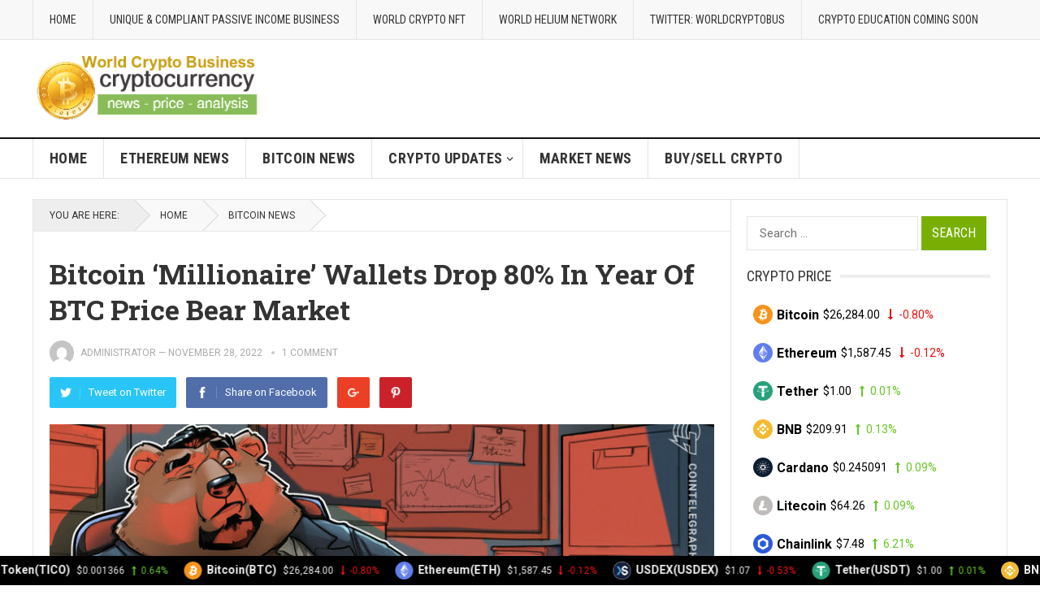

--- FILE ---
content_type: text/html; charset=UTF-8
request_url: https://worldcrypto.business/2022/11/28/bitcoin-millionaire-wallets-drop-80-in-year-of-btc-price-bear-market/
body_size: 17748
content:
<!DOCTYPE html>
<html lang="en-US">
<head>
	<div style="display:none;">
	</div>
<meta charset="UTF-8">
<meta name="viewport" content="width=device-width, initial-scale=1">
<meta http-equiv="X-UA-Compatible" content="IE=edge">
<meta name="HandheldFriendly" content="true">
<link rel="profile" href="http://gmpg.org/xfn/11">
<title>Bitcoin ‘millionaire’ wallets drop 80% in year of BTC price bear market &#8211; WORLD CRYPTO BUSINESS</title>
<meta name='robots' content='max-image-preview:large' />
<link rel='dns-prefetch' href='//fonts.googleapis.com' />
<link rel="alternate" type="application/rss+xml" title="WORLD CRYPTO BUSINESS &raquo; Feed" href="https://worldcrypto.business/feed/" />
<link rel="alternate" type="application/rss+xml" title="WORLD CRYPTO BUSINESS &raquo; Comments Feed" href="https://worldcrypto.business/comments/feed/" />
<link rel="alternate" type="application/rss+xml" title="WORLD CRYPTO BUSINESS &raquo; Bitcoin ‘millionaire’ wallets drop 80% in year of BTC price bear market Comments Feed" href="https://worldcrypto.business/2022/11/28/bitcoin-millionaire-wallets-drop-80-in-year-of-btc-price-bear-market/feed/" />
<link rel="alternate" title="oEmbed (JSON)" type="application/json+oembed" href="https://worldcrypto.business/wp-json/oembed/1.0/embed?url=https%3A%2F%2Fworldcrypto.business%2F2022%2F11%2F28%2Fbitcoin-millionaire-wallets-drop-80-in-year-of-btc-price-bear-market%2F" />
<link rel="alternate" title="oEmbed (XML)" type="text/xml+oembed" href="https://worldcrypto.business/wp-json/oembed/1.0/embed?url=https%3A%2F%2Fworldcrypto.business%2F2022%2F11%2F28%2Fbitcoin-millionaire-wallets-drop-80-in-year-of-btc-price-bear-market%2F&#038;format=xml" />
<style id='wp-img-auto-sizes-contain-inline-css' type='text/css'>
img:is([sizes=auto i],[sizes^="auto," i]){contain-intrinsic-size:3000px 1500px}
/*# sourceURL=wp-img-auto-sizes-contain-inline-css */
</style>
<style id='wp-emoji-styles-inline-css' type='text/css'>

	img.wp-smiley, img.emoji {
		display: inline !important;
		border: none !important;
		box-shadow: none !important;
		height: 1em !important;
		width: 1em !important;
		margin: 0 0.07em !important;
		vertical-align: -0.1em !important;
		background: none !important;
		padding: 0 !important;
	}
/*# sourceURL=wp-emoji-styles-inline-css */
</style>
<style id='wp-block-library-inline-css' type='text/css'>
:root{--wp-block-synced-color:#7a00df;--wp-block-synced-color--rgb:122,0,223;--wp-bound-block-color:var(--wp-block-synced-color);--wp-editor-canvas-background:#ddd;--wp-admin-theme-color:#007cba;--wp-admin-theme-color--rgb:0,124,186;--wp-admin-theme-color-darker-10:#006ba1;--wp-admin-theme-color-darker-10--rgb:0,107,160.5;--wp-admin-theme-color-darker-20:#005a87;--wp-admin-theme-color-darker-20--rgb:0,90,135;--wp-admin-border-width-focus:2px}@media (min-resolution:192dpi){:root{--wp-admin-border-width-focus:1.5px}}.wp-element-button{cursor:pointer}:root .has-very-light-gray-background-color{background-color:#eee}:root .has-very-dark-gray-background-color{background-color:#313131}:root .has-very-light-gray-color{color:#eee}:root .has-very-dark-gray-color{color:#313131}:root .has-vivid-green-cyan-to-vivid-cyan-blue-gradient-background{background:linear-gradient(135deg,#00d084,#0693e3)}:root .has-purple-crush-gradient-background{background:linear-gradient(135deg,#34e2e4,#4721fb 50%,#ab1dfe)}:root .has-hazy-dawn-gradient-background{background:linear-gradient(135deg,#faaca8,#dad0ec)}:root .has-subdued-olive-gradient-background{background:linear-gradient(135deg,#fafae1,#67a671)}:root .has-atomic-cream-gradient-background{background:linear-gradient(135deg,#fdd79a,#004a59)}:root .has-nightshade-gradient-background{background:linear-gradient(135deg,#330968,#31cdcf)}:root .has-midnight-gradient-background{background:linear-gradient(135deg,#020381,#2874fc)}:root{--wp--preset--font-size--normal:16px;--wp--preset--font-size--huge:42px}.has-regular-font-size{font-size:1em}.has-larger-font-size{font-size:2.625em}.has-normal-font-size{font-size:var(--wp--preset--font-size--normal)}.has-huge-font-size{font-size:var(--wp--preset--font-size--huge)}.has-text-align-center{text-align:center}.has-text-align-left{text-align:left}.has-text-align-right{text-align:right}.has-fit-text{white-space:nowrap!important}#end-resizable-editor-section{display:none}.aligncenter{clear:both}.items-justified-left{justify-content:flex-start}.items-justified-center{justify-content:center}.items-justified-right{justify-content:flex-end}.items-justified-space-between{justify-content:space-between}.screen-reader-text{border:0;clip-path:inset(50%);height:1px;margin:-1px;overflow:hidden;padding:0;position:absolute;width:1px;word-wrap:normal!important}.screen-reader-text:focus{background-color:#ddd;clip-path:none;color:#444;display:block;font-size:1em;height:auto;left:5px;line-height:normal;padding:15px 23px 14px;text-decoration:none;top:5px;width:auto;z-index:100000}html :where(.has-border-color){border-style:solid}html :where([style*=border-top-color]){border-top-style:solid}html :where([style*=border-right-color]){border-right-style:solid}html :where([style*=border-bottom-color]){border-bottom-style:solid}html :where([style*=border-left-color]){border-left-style:solid}html :where([style*=border-width]){border-style:solid}html :where([style*=border-top-width]){border-top-style:solid}html :where([style*=border-right-width]){border-right-style:solid}html :where([style*=border-bottom-width]){border-bottom-style:solid}html :where([style*=border-left-width]){border-left-style:solid}html :where(img[class*=wp-image-]){height:auto;max-width:100%}:where(figure){margin:0 0 1em}html :where(.is-position-sticky){--wp-admin--admin-bar--position-offset:var(--wp-admin--admin-bar--height,0px)}@media screen and (max-width:600px){html :where(.is-position-sticky){--wp-admin--admin-bar--position-offset:0px}}

/*# sourceURL=wp-block-library-inline-css */
</style><style id='global-styles-inline-css' type='text/css'>
:root{--wp--preset--aspect-ratio--square: 1;--wp--preset--aspect-ratio--4-3: 4/3;--wp--preset--aspect-ratio--3-4: 3/4;--wp--preset--aspect-ratio--3-2: 3/2;--wp--preset--aspect-ratio--2-3: 2/3;--wp--preset--aspect-ratio--16-9: 16/9;--wp--preset--aspect-ratio--9-16: 9/16;--wp--preset--color--black: #000000;--wp--preset--color--cyan-bluish-gray: #abb8c3;--wp--preset--color--white: #ffffff;--wp--preset--color--pale-pink: #f78da7;--wp--preset--color--vivid-red: #cf2e2e;--wp--preset--color--luminous-vivid-orange: #ff6900;--wp--preset--color--luminous-vivid-amber: #fcb900;--wp--preset--color--light-green-cyan: #7bdcb5;--wp--preset--color--vivid-green-cyan: #00d084;--wp--preset--color--pale-cyan-blue: #8ed1fc;--wp--preset--color--vivid-cyan-blue: #0693e3;--wp--preset--color--vivid-purple: #9b51e0;--wp--preset--gradient--vivid-cyan-blue-to-vivid-purple: linear-gradient(135deg,rgb(6,147,227) 0%,rgb(155,81,224) 100%);--wp--preset--gradient--light-green-cyan-to-vivid-green-cyan: linear-gradient(135deg,rgb(122,220,180) 0%,rgb(0,208,130) 100%);--wp--preset--gradient--luminous-vivid-amber-to-luminous-vivid-orange: linear-gradient(135deg,rgb(252,185,0) 0%,rgb(255,105,0) 100%);--wp--preset--gradient--luminous-vivid-orange-to-vivid-red: linear-gradient(135deg,rgb(255,105,0) 0%,rgb(207,46,46) 100%);--wp--preset--gradient--very-light-gray-to-cyan-bluish-gray: linear-gradient(135deg,rgb(238,238,238) 0%,rgb(169,184,195) 100%);--wp--preset--gradient--cool-to-warm-spectrum: linear-gradient(135deg,rgb(74,234,220) 0%,rgb(151,120,209) 20%,rgb(207,42,186) 40%,rgb(238,44,130) 60%,rgb(251,105,98) 80%,rgb(254,248,76) 100%);--wp--preset--gradient--blush-light-purple: linear-gradient(135deg,rgb(255,206,236) 0%,rgb(152,150,240) 100%);--wp--preset--gradient--blush-bordeaux: linear-gradient(135deg,rgb(254,205,165) 0%,rgb(254,45,45) 50%,rgb(107,0,62) 100%);--wp--preset--gradient--luminous-dusk: linear-gradient(135deg,rgb(255,203,112) 0%,rgb(199,81,192) 50%,rgb(65,88,208) 100%);--wp--preset--gradient--pale-ocean: linear-gradient(135deg,rgb(255,245,203) 0%,rgb(182,227,212) 50%,rgb(51,167,181) 100%);--wp--preset--gradient--electric-grass: linear-gradient(135deg,rgb(202,248,128) 0%,rgb(113,206,126) 100%);--wp--preset--gradient--midnight: linear-gradient(135deg,rgb(2,3,129) 0%,rgb(40,116,252) 100%);--wp--preset--font-size--small: 13px;--wp--preset--font-size--medium: 20px;--wp--preset--font-size--large: 36px;--wp--preset--font-size--x-large: 42px;--wp--preset--spacing--20: 0.44rem;--wp--preset--spacing--30: 0.67rem;--wp--preset--spacing--40: 1rem;--wp--preset--spacing--50: 1.5rem;--wp--preset--spacing--60: 2.25rem;--wp--preset--spacing--70: 3.38rem;--wp--preset--spacing--80: 5.06rem;--wp--preset--shadow--natural: 6px 6px 9px rgba(0, 0, 0, 0.2);--wp--preset--shadow--deep: 12px 12px 50px rgba(0, 0, 0, 0.4);--wp--preset--shadow--sharp: 6px 6px 0px rgba(0, 0, 0, 0.2);--wp--preset--shadow--outlined: 6px 6px 0px -3px rgb(255, 255, 255), 6px 6px rgb(0, 0, 0);--wp--preset--shadow--crisp: 6px 6px 0px rgb(0, 0, 0);}:where(.is-layout-flex){gap: 0.5em;}:where(.is-layout-grid){gap: 0.5em;}body .is-layout-flex{display: flex;}.is-layout-flex{flex-wrap: wrap;align-items: center;}.is-layout-flex > :is(*, div){margin: 0;}body .is-layout-grid{display: grid;}.is-layout-grid > :is(*, div){margin: 0;}:where(.wp-block-columns.is-layout-flex){gap: 2em;}:where(.wp-block-columns.is-layout-grid){gap: 2em;}:where(.wp-block-post-template.is-layout-flex){gap: 1.25em;}:where(.wp-block-post-template.is-layout-grid){gap: 1.25em;}.has-black-color{color: var(--wp--preset--color--black) !important;}.has-cyan-bluish-gray-color{color: var(--wp--preset--color--cyan-bluish-gray) !important;}.has-white-color{color: var(--wp--preset--color--white) !important;}.has-pale-pink-color{color: var(--wp--preset--color--pale-pink) !important;}.has-vivid-red-color{color: var(--wp--preset--color--vivid-red) !important;}.has-luminous-vivid-orange-color{color: var(--wp--preset--color--luminous-vivid-orange) !important;}.has-luminous-vivid-amber-color{color: var(--wp--preset--color--luminous-vivid-amber) !important;}.has-light-green-cyan-color{color: var(--wp--preset--color--light-green-cyan) !important;}.has-vivid-green-cyan-color{color: var(--wp--preset--color--vivid-green-cyan) !important;}.has-pale-cyan-blue-color{color: var(--wp--preset--color--pale-cyan-blue) !important;}.has-vivid-cyan-blue-color{color: var(--wp--preset--color--vivid-cyan-blue) !important;}.has-vivid-purple-color{color: var(--wp--preset--color--vivid-purple) !important;}.has-black-background-color{background-color: var(--wp--preset--color--black) !important;}.has-cyan-bluish-gray-background-color{background-color: var(--wp--preset--color--cyan-bluish-gray) !important;}.has-white-background-color{background-color: var(--wp--preset--color--white) !important;}.has-pale-pink-background-color{background-color: var(--wp--preset--color--pale-pink) !important;}.has-vivid-red-background-color{background-color: var(--wp--preset--color--vivid-red) !important;}.has-luminous-vivid-orange-background-color{background-color: var(--wp--preset--color--luminous-vivid-orange) !important;}.has-luminous-vivid-amber-background-color{background-color: var(--wp--preset--color--luminous-vivid-amber) !important;}.has-light-green-cyan-background-color{background-color: var(--wp--preset--color--light-green-cyan) !important;}.has-vivid-green-cyan-background-color{background-color: var(--wp--preset--color--vivid-green-cyan) !important;}.has-pale-cyan-blue-background-color{background-color: var(--wp--preset--color--pale-cyan-blue) !important;}.has-vivid-cyan-blue-background-color{background-color: var(--wp--preset--color--vivid-cyan-blue) !important;}.has-vivid-purple-background-color{background-color: var(--wp--preset--color--vivid-purple) !important;}.has-black-border-color{border-color: var(--wp--preset--color--black) !important;}.has-cyan-bluish-gray-border-color{border-color: var(--wp--preset--color--cyan-bluish-gray) !important;}.has-white-border-color{border-color: var(--wp--preset--color--white) !important;}.has-pale-pink-border-color{border-color: var(--wp--preset--color--pale-pink) !important;}.has-vivid-red-border-color{border-color: var(--wp--preset--color--vivid-red) !important;}.has-luminous-vivid-orange-border-color{border-color: var(--wp--preset--color--luminous-vivid-orange) !important;}.has-luminous-vivid-amber-border-color{border-color: var(--wp--preset--color--luminous-vivid-amber) !important;}.has-light-green-cyan-border-color{border-color: var(--wp--preset--color--light-green-cyan) !important;}.has-vivid-green-cyan-border-color{border-color: var(--wp--preset--color--vivid-green-cyan) !important;}.has-pale-cyan-blue-border-color{border-color: var(--wp--preset--color--pale-cyan-blue) !important;}.has-vivid-cyan-blue-border-color{border-color: var(--wp--preset--color--vivid-cyan-blue) !important;}.has-vivid-purple-border-color{border-color: var(--wp--preset--color--vivid-purple) !important;}.has-vivid-cyan-blue-to-vivid-purple-gradient-background{background: var(--wp--preset--gradient--vivid-cyan-blue-to-vivid-purple) !important;}.has-light-green-cyan-to-vivid-green-cyan-gradient-background{background: var(--wp--preset--gradient--light-green-cyan-to-vivid-green-cyan) !important;}.has-luminous-vivid-amber-to-luminous-vivid-orange-gradient-background{background: var(--wp--preset--gradient--luminous-vivid-amber-to-luminous-vivid-orange) !important;}.has-luminous-vivid-orange-to-vivid-red-gradient-background{background: var(--wp--preset--gradient--luminous-vivid-orange-to-vivid-red) !important;}.has-very-light-gray-to-cyan-bluish-gray-gradient-background{background: var(--wp--preset--gradient--very-light-gray-to-cyan-bluish-gray) !important;}.has-cool-to-warm-spectrum-gradient-background{background: var(--wp--preset--gradient--cool-to-warm-spectrum) !important;}.has-blush-light-purple-gradient-background{background: var(--wp--preset--gradient--blush-light-purple) !important;}.has-blush-bordeaux-gradient-background{background: var(--wp--preset--gradient--blush-bordeaux) !important;}.has-luminous-dusk-gradient-background{background: var(--wp--preset--gradient--luminous-dusk) !important;}.has-pale-ocean-gradient-background{background: var(--wp--preset--gradient--pale-ocean) !important;}.has-electric-grass-gradient-background{background: var(--wp--preset--gradient--electric-grass) !important;}.has-midnight-gradient-background{background: var(--wp--preset--gradient--midnight) !important;}.has-small-font-size{font-size: var(--wp--preset--font-size--small) !important;}.has-medium-font-size{font-size: var(--wp--preset--font-size--medium) !important;}.has-large-font-size{font-size: var(--wp--preset--font-size--large) !important;}.has-x-large-font-size{font-size: var(--wp--preset--font-size--x-large) !important;}
/*# sourceURL=global-styles-inline-css */
</style>

<style id='classic-theme-styles-inline-css' type='text/css'>
/*! This file is auto-generated */
.wp-block-button__link{color:#fff;background-color:#32373c;border-radius:9999px;box-shadow:none;text-decoration:none;padding:calc(.667em + 2px) calc(1.333em + 2px);font-size:1.125em}.wp-block-file__button{background:#32373c;color:#fff;text-decoration:none}
/*# sourceURL=/wp-includes/css/classic-themes.min.css */
</style>
<link rel='stylesheet' id='demo_fonts-css' href='//fonts.googleapis.com/css?family=Roboto%3Aregular%2Citalic%2C700|Roboto+Slab%3Aregular%2C700|Roboto+Condensed%3Aregular%2Citalic%2C700%26subset%3Dlatin%2C' type='text/css' media='screen' />
<link rel='stylesheet' id='goodpress-style-css' href='https://worldcrypto.business/wp-content/themes/goodpress-pro/style.css?ver=20180523' type='text/css' media='all' />
<link rel='stylesheet' id='genericons-style-css' href='https://worldcrypto.business/wp-content/themes/goodpress-pro/genericons/genericons.css?ver=6.9' type='text/css' media='all' />
<link rel='stylesheet' id='responsive-style-css' href='https://worldcrypto.business/wp-content/themes/goodpress-pro/responsive.css?ver=20161209' type='text/css' media='all' />
<script type="text/javascript" src="https://worldcrypto.business/wp-includes/js/jquery/jquery.min.js?ver=3.7.1" id="jquery-core-js"></script>
<script type="text/javascript" src="https://worldcrypto.business/wp-includes/js/jquery/jquery-migrate.min.js?ver=3.4.1" id="jquery-migrate-js"></script>
<link rel="https://api.w.org/" href="https://worldcrypto.business/wp-json/" /><link rel="alternate" title="JSON" type="application/json" href="https://worldcrypto.business/wp-json/wp/v2/posts/5473" /><link rel="EditURI" type="application/rsd+xml" title="RSD" href="https://worldcrypto.business/xmlrpc.php?rsd" />
<meta name="generator" content="WordPress 6.9" />
<link rel="canonical" href="https://worldcrypto.business/2022/11/28/bitcoin-millionaire-wallets-drop-80-in-year-of-btc-price-bear-market/" />
<link rel='shortlink' href='https://worldcrypto.business/?p=5473' />
<link rel="pingback" href="https://worldcrypto.business/xmlrpc.php">
<!-- Begin Custom CSS -->
<style type="text/css" id="demo-custom-css">
.primary{color:#79af05;}
</style>
<!-- End Custom CSS -->

<style type="text/css" media="all">
	body,
	.breadcrumbs h3,
	.section-header h3,
	label,
	input,
	input[type="text"],
	input[type="email"],
	input[type="url"],
	input[type="search"],
	input[type="password"],
	textarea,
	button,
	.btn,
	input[type="submit"],
	input[type="reset"],
	input[type="button"],
	table,
	.sidebar .widget_ad .widget-title,
	.site-footer .widget_ad .widget-title {
		font-family: "Roboto", "Helvetica Neue", Helvetica, Arial, sans-serif;
	}
	h1,h2,h3,h4,h5,h6,
	.navigation a {
		font-family: "Roboto Slab", "Helvetica Neue", Helvetica, Arial, sans-serif;
	}
	#primary-menu li a,
	#secondary-menu li a,
	.content-block .section-heading h3,
	.sidebar .widget .widget-title,
	.site-footer .widget .widget-title,
	.carousel-content .section-heading,
	.breadcrumbs h3,
	.page-title,
	.entry-category,
	#site-bottom,
	.ajax-loader,
	.entry-summary span a,
	.pagination .page-numbers,
	.navigation span,
	button,
	.btn,
	input[type="submit"],
	input[type="reset"],
	input[type="button"] {
		font-family: "Roboto Condensed", "Helvetica Neue", Helvetica, Arial, sans-serif;
	}
	a,
	a:visited,
	.sf-menu ul li li a:hover,
	.sf-menu li.sfHover li a:hover,
	#primary-menu li li a:hover,
	#primary-menu li li.current-menu-item a:hover,
	#secondary-menu li li a:hover,
	.entry-meta a,
	.edit-link a,
	.comment-reply-title small a:hover,
	.entry-content a,
	.entry-content a:visited,
	.page-content a,
	.page-content a:visited,
	.pagination .page-numbers.current,
	a:hover,
	.site-title a:hover,
	.mobile-menu ul li a:hover,
	.pagination .page-numbers:hover,	
	.sidebar .widget a:hover,
	.site-footer .widget a:hover,
	.sidebar .widget ul li a:hover,
	.site-footer .widget ul li a:hover,
	.entry-related .hentry .entry-title a:hover,
	.author-box .author-name span a:hover,
	.entry-tags .tag-links a:hover:before,
	.entry-title a:hover,
	.page-content ul li:before,
	.entry-content ul li:before,
	.content-loop .entry-summary span a:hover,
	.single .navigation a:hover {
		color: #79af05;
	}
	.mobile-menu-icon .menu-icon-close,
	.mobile-menu-icon .menu-icon-open,
	.widget_newsletter form input[type="submit"],
	.widget_newsletter form input[type="button"],
	.widget_newsletter form button,
	.more-button a,
	.more-button a:hover,
	.entry-header .entry-category-icon a,
	button,
	.btn,
	input[type="submit"],
	input[type="reset"],
	input[type="button"],
	button:hover,
	.btn:hover,
	input[type="reset"]:hover,
	input[type="submit"]:hover,
	input[type="button"]:hover,
	.content-loop .entry-header .entry-category-icon a,
	.entry-tags .tag-links a:hover,
	.widget_tag_cloud .tagcloud a:hover,
	#featured-content .hentry:hover .entry-category a,
	.content-block .section-heading h3 a,
	.content-block .section-heading h3 a:hover,
	.content-block .section-heading h3 span,
	.carousel-content .section-heading,
	.breadcrumbs .breadcrumbs-nav a:hover,
	.breadcrumbs .breadcrumbs-nav a:hover:after {
		background-color: #79af05;
	}
	.entry-tags .tag-links a:hover:after,
	.widget_tag_cloud .tagcloud a:hover:after {
		border-left-color: #79af05;
	}
	/* WooCommerce Colors */
	.woocommerce #respond input#submit,
	.woocommerce a.button,
	.woocommerce button.button,
	.woocommerce input.button {
		font-family: "Roboto Condensed", "Helvetica Neue", Helvetica, Arial, sans-serif;		
	}
	.woocommerce #respond input#submit.alt:hover,
	.woocommerce a.button.alt:hover,
	.woocommerce button.button.alt:hover,
	.woocommerce input.button.alt:hover,
	.woocommerce #respond input#submit:hover,
	.woocommerce a.button:hover,
	.woocommerce button.button:hover,
	.woocommerce input.button:hover,
	.woocommerce a.button.checkout-button,
	.woocommerce nav.woocommerce-pagination ul li:hover  {
		background-color: #79af05;
	}
	body.woocommerce-account .woocommerce-MyAccount-navigation ul li a:hover,
	.woocommerce nav.woocommerce-pagination ul li span.current,
	.woocommerce ul.products li.product:hover .woocommerce-loop-product__title { 
		color: #79af05;
	}

</style>
<link rel='stylesheet' id='ccpw-bootstrap-css' href='https://worldcrypto.business/wp-content/plugins/cryptocurrency-price-ticker-widget/assets/css/bootstrap.min.css?ver=6.9' type='text/css' media='all' />
<link rel='stylesheet' id='ccpw-custom-icons-css' href='https://worldcrypto.business/wp-content/plugins/cryptocurrency-price-ticker-widget/assets/css/ccpw-icons.css?ver=6.9' type='text/css' media='all' />
<link rel='stylesheet' id='ccpw-styles-css' href='https://worldcrypto.business/wp-content/plugins/cryptocurrency-price-ticker-widget/assets/css/ccpw-styles.css' type='text/css' media='all' />
<style id='ccpw-styles-inline-css' type='text/css'>
#ccpw-label-widget-101.ccpw-price-label li a , #ccpw-label-widget-101.ccpw-price-label li{color:#000;}
.tickercontainer #ccpw-ticker-widget-102{background-color:#000000;}
            .tickercontainer #ccpw-ticker-widget-102 span.name,
            .tickercontainer #ccpw-ticker-widget-102 .ccpw-credits a {color:#efefef;}	
            .tickercontainer #ccpw-ticker-widget-102 span.coin_symbol {color:#efefef;}			
            .tickercontainer #ccpw-ticker-widget-102 span.price {color:#efefef;} .tickercontainer .price-value{color:#efefef;}
            .ccpw-header-ticker-fixedbar{top:33px !important;}
/*# sourceURL=ccpw-styles-inline-css */
</style>
<link rel='stylesheet' id='mediaelement-css' href='https://worldcrypto.business/wp-includes/js/mediaelement/mediaelementplayer-legacy.min.css?ver=4.2.17' type='text/css' media='all' />
<link rel='stylesheet' id='wp-mediaelement-css' href='https://worldcrypto.business/wp-includes/js/mediaelement/wp-mediaelement.min.css?ver=6.9' type='text/css' media='all' />
</head>

<body class="wp-singular post-template-default single single-post postid-5473 single-format-standard wp-theme-goodpress-pro group-blog">


<div id="page" class="site">

	<header id="masthead" class="site-header clear">

		<div id="primary-bar">

			<div class="container">

			<nav id="primary-nav" class="main-navigation">

				<div class="menu-topheader-container"><ul id="primary-menu" class="sf-menu"><li id="menu-item-89" class="menu-item menu-item-type-custom menu-item-object-custom menu-item-89"><a href="/">Home</a></li>
<li id="menu-item-4332" class="menu-item menu-item-type-post_type menu-item-object-page menu-item-4332"><a href="https://worldcrypto.business/unique-compliant-passive-income-business/">UNIQUE &#038; COMPLIANT PASSIVE INCOME BUSINESS</a></li>
<li id="menu-item-815" class="menu-item menu-item-type-custom menu-item-object-custom menu-item-815"><a href="https://worldcryptonft.com/">WORLD CRYPTO NFT</a></li>
<li id="menu-item-876" class="menu-item menu-item-type-custom menu-item-object-custom menu-item-876"><a href="https://worldhelium.net">WORLD HELIUM NETWORK</a></li>
<li id="menu-item-2156" class="menu-item menu-item-type-custom menu-item-object-custom menu-item-2156"><a href="https://twitter.com/worldcryptobus">TWITTER: WORLDCRYPTOBUS</a></li>
<li id="menu-item-4348" class="menu-item menu-item-type-custom menu-item-object-custom menu-item-home menu-item-4348"><a href="http://worldcrypto.business">CRYPTO EDUCATION COMING SOON</a></li>
</ul></div>
			</nav><!-- #primary-nav -->	

			
			</div><!-- .container -->

		</div><!-- #primary-bar -->	

		<div class="site-start clear">

			<div class="container">

			<div class="site-branding">

								
				<div id="logo">
					<span class="helper"></span>
					<a href="https://worldcrypto.business/" rel="home">
						<img src="https://www.worldcrypto.business/wp-content/uploads/2022/03/worldcrypto.business.png" alt=""/>
					</a>
				</div><!-- #logo -->

				
			</div><!-- .site-branding -->

			
			<span class="mobile-menu-icon">
				<span class="menu-icon-open">Menu</span>
				<span class="menu-icon-close"><span class="genericon genericon-close"></span></span>		
			</span>	
			
			</div><!-- .container -->

		</div><!-- .site-start -->

		<div id="secondary-bar" class="clear">

			<div class="container">

			<nav id="secondary-nav" class="secondary-navigation">

				<div class="menu-secondaryheader-container"><ul id="secondary-menu" class="sf-menu"><li id="menu-item-93" class="menu-item menu-item-type-custom menu-item-object-custom menu-item-93"><a href="/">Home</a></li>
<li id="menu-item-94" class="menu-item menu-item-type-taxonomy menu-item-object-category menu-item-94"><a href="https://worldcrypto.business/category/ethereum-news/">Ethereum News</a></li>
<li id="menu-item-95" class="menu-item menu-item-type-taxonomy menu-item-object-category current-post-ancestor current-menu-parent current-post-parent menu-item-95"><a href="https://worldcrypto.business/category/bitcoin-news/">Bitcoin News</a></li>
<li id="menu-item-96" class="menu-item menu-item-type-taxonomy menu-item-object-category menu-item-has-children menu-item-96"><a href="https://worldcrypto.business/category/crypto-updates/">Crypto Updates</a>
<ul class="sub-menu">
	<li id="menu-item-125" class="menu-item menu-item-type-post_type menu-item-object-page menu-item-125"><a href="https://worldcrypto.business/bitcoin-btc-buy-and-sell/">Buy and Sell Bitcoin (BTC)</a></li>
	<li id="menu-item-131" class="menu-item menu-item-type-post_type menu-item-object-page menu-item-131"><a href="https://worldcrypto.business/ethereum-eth-buy-and-sell/">Buy and Sell Ethereum (ETH)</a></li>
	<li id="menu-item-161" class="menu-item menu-item-type-post_type menu-item-object-page menu-item-161"><a href="https://worldcrypto.business/cardano-ada-buy-and-sell/">Buy and Sell Cardano (ADA)</a></li>
	<li id="menu-item-162" class="menu-item menu-item-type-post_type menu-item-object-page menu-item-162"><a href="https://worldcrypto.business/dogecoin-doge-buy-and-sell/">Buy and Sell Dogecoin (DOGE)</a></li>
	<li id="menu-item-135" class="menu-item menu-item-type-post_type menu-item-object-page menu-item-135"><a href="https://worldcrypto.business/binancecoin-bnb-buy-and-sell/">Buy and Sell Binance Coin (BNB)</a></li>
</ul>
</li>
<li id="menu-item-97" class="menu-item menu-item-type-taxonomy menu-item-object-category menu-item-97"><a href="https://worldcrypto.business/category/market-news/">Market News</a></li>
<li id="menu-item-205" class="menu-item menu-item-type-post_type menu-item-object-page menu-item-205"><a href="https://worldcrypto.business/buy-sell-crypto/">Buy/Sell Crypto</a></li>
</ul></div>
			</nav><!-- #secondary-nav -->

			</div><!-- .container -->				

		</div><!-- .secondary-bar -->

		<div class="mobile-menu clear">

			<div class="container">

			<div class="menu-left"><h3>Pages</h3><div class="menu-topheader-container"><ul id="primary-mobile-menu" class=""><li class="menu-item menu-item-type-custom menu-item-object-custom menu-item-89"><a href="/">Home</a></li>
<li class="menu-item menu-item-type-post_type menu-item-object-page menu-item-4332"><a href="https://worldcrypto.business/unique-compliant-passive-income-business/">UNIQUE &#038; COMPLIANT PASSIVE INCOME BUSINESS</a></li>
<li class="menu-item menu-item-type-custom menu-item-object-custom menu-item-815"><a href="https://worldcryptonft.com/">WORLD CRYPTO NFT</a></li>
<li class="menu-item menu-item-type-custom menu-item-object-custom menu-item-876"><a href="https://worldhelium.net">WORLD HELIUM NETWORK</a></li>
<li class="menu-item menu-item-type-custom menu-item-object-custom menu-item-2156"><a href="https://twitter.com/worldcryptobus">TWITTER: WORLDCRYPTOBUS</a></li>
<li class="menu-item menu-item-type-custom menu-item-object-custom menu-item-home menu-item-4348"><a href="http://worldcrypto.business">CRYPTO EDUCATION COMING SOON</a></li>
</ul></div></div><div class="menu-right"><h3>Categories</h3><div class="menu-secondaryheader-container"><ul id="secondary-mobile-menu" class=""><li class="menu-item menu-item-type-custom menu-item-object-custom menu-item-93"><a href="/">Home</a></li>
<li class="menu-item menu-item-type-taxonomy menu-item-object-category menu-item-94"><a href="https://worldcrypto.business/category/ethereum-news/">Ethereum News</a></li>
<li class="menu-item menu-item-type-taxonomy menu-item-object-category current-post-ancestor current-menu-parent current-post-parent menu-item-95"><a href="https://worldcrypto.business/category/bitcoin-news/">Bitcoin News</a></li>
<li class="menu-item menu-item-type-taxonomy menu-item-object-category menu-item-96"><a href="https://worldcrypto.business/category/crypto-updates/">Crypto Updates</a></li>
<li class="menu-item menu-item-type-taxonomy menu-item-object-category menu-item-97"><a href="https://worldcrypto.business/category/market-news/">Market News</a></li>
<li class="menu-item menu-item-type-post_type menu-item-object-page menu-item-205"><a href="https://worldcrypto.business/buy-sell-crypto/">Buy/Sell Crypto</a></li>
</ul></div></div>
			</div><!-- .container -->

		</div><!-- .mobile-menu -->	

								

	</header><!-- #masthead -->

		<div id="content" class="site-content container">
		<div class="clear">

	<div id="primary" class="content-area">

		<div class="breadcrumbs">
			<span class="breadcrumbs-nav">
				<span class="here">You are here:</span>
				<span class="divider"></span>
				<a href="https://worldcrypto.business">Home</a>
				<span class="divider"></span>
				<span class="post-category"><a href="https://worldcrypto.business/category/bitcoin-news/" title="View all posts in Bitcoin News" >Bitcoin News</a> </span>
			</span>
		</div>

		<main id="main" class="site-main" >

		
<article id="post-5473" class="post-5473 post type-post status-publish format-standard has-post-thumbnail hentry category-bitcoin-news">
	<header class="entry-header">
	
		<div class="entry-category-icon"></div>

		<h1 class="entry-title">Bitcoin ‘millionaire’ wallets drop 80% in year of BTC price bear market</h1>
		<div class="entry-meta clear">

	<span class="entry-author"><a href="https://worldcrypto.business/author/administrator/"><img alt='' src='https://secure.gravatar.com/avatar/638a8a39b4abe1cf78a8f80e90c0fa24a7225bb0a4bb9d999042d76f89e82e7b?s=48&#038;d=mm&#038;r=g' srcset='https://secure.gravatar.com/avatar/638a8a39b4abe1cf78a8f80e90c0fa24a7225bb0a4bb9d999042d76f89e82e7b?s=96&#038;d=mm&#038;r=g 2x' class='avatar avatar-48 photo' height='48' width='48' decoding='async'/></a> <a href="https://worldcrypto.business/author/administrator/" title="Posts by administrator" rel="author">administrator</a> &#8212; </span> 
	<span class="entry-date">November 28, 2022</span>
	<span class='entry-comment'><a href="https://worldcrypto.business/2022/11/28/bitcoin-millionaire-wallets-drop-80-in-year-of-btc-price-bear-market/#comments" class="comments-link" >1 comment</a></span>
	
</div><!-- .entry-meta -->
		
					
			<div class="entry-share clear">
 
	<a class="twitter social-twitter" href="https://twitter.com/intent/tweet?text=Bitcoin+%E2%80%98millionaire%E2%80%99+wallets+drop+80%25+in+year+of+BTC+price+bear+market&amp;url=https%3A%2F%2Fworldcrypto.business%2F2022%2F11%2F28%2Fbitcoin-millionaire-wallets-drop-80-in-year-of-btc-price-bear-market%2F" target="_blank"><img src="https://worldcrypto.business/wp-content/themes/goodpress-pro/assets/img/icon-twitter-white.png" alt="Twitter"><span>Tweet on Twitter</span></a>

	<a class="facebook social-facebook" href="https://www.facebook.com/sharer/sharer.php?u=https%3A%2F%2Fworldcrypto.business%2F2022%2F11%2F28%2Fbitcoin-millionaire-wallets-drop-80-in-year-of-btc-price-bear-market%2F" target="_blank"><img src="https://worldcrypto.business/wp-content/themes/goodpress-pro/assets/img/icon-facebook-white.png" alt="Facebook"><span>Share on Facebook</span></a>

	<a class="google-plus social-google-plus" href="https://plus.google.com/share?url=https%3A%2F%2Fworldcrypto.business%2F2022%2F11%2F28%2Fbitcoin-millionaire-wallets-drop-80-in-year-of-btc-price-bear-market%2F" target="_blank"><img src="https://worldcrypto.business/wp-content/themes/goodpress-pro/assets/img/icon-google-plus-white.png" alt="Google+"><span>Google+</span></a>

	<a class="pinterest social-pinterest" href="https://pinterest.com/pin/create/button/?url=https%3A%2F%2Fworldcrypto.business%2F2022%2F11%2F28%2Fbitcoin-millionaire-wallets-drop-80-in-year-of-btc-price-bear-market%2F&amp;media=https%3A%2F%2Fworldcrypto.business%2Fwp-content%2Fuploads%2F2022%2F11%2F840_aHR0cHM6Ly9zMy5jb2ludGVsZWdyYXBoLmNvbS91cGxvYWRzLzIwMjItMTEvNjU3ZTM0OTktMWRjOC00MjAzLTgxODktY2JiNWQ4ZTQ0N2YwLmpwZw.jpg" target="_blank"><img src="https://worldcrypto.business/wp-content/themes/goodpress-pro/assets/img/icon-pinterest-white.png" alt="Pinterest"><span>Pinterest</span></a>

</div><!-- .entry-share -->

		
	</header><!-- .entry-header -->

	<div class="entry-content">
		<img width="818" height="490" src="https://worldcrypto.business/wp-content/uploads/2022/11/840_aHR0cHM6Ly9zMy5jb2ludGVsZWdyYXBoLmNvbS91cGxvYWRzLzIwMjItMTEvNjU3ZTM0OTktMWRjOC00MjAzLTgxODktY2JiNWQ4ZTQ0N2YwLmpwZw-818x490.jpg" class="attachment-single_thumb size-single_thumb wp-post-image" alt="" decoding="async" fetchpriority="high" />	
		<p>[ad_1]</p>
<p>Bitcoin (BTC) millionaires are becoming an increasingly rare breed as numbers fall 80% in a year.</p>
<p>According to the latest data from on-chain analytics firm Glassnode, there are now just 23,000 wallets with a BTC balance worth $1 million or more.</p>
<h2>1 year, 90,000 fewer million-dollar BTC wallets</h2>
<p>In yet another indication of how far the crypto market has fallen since Bitcoin’s last all-time highs, Bitcoin millionaires have been seriously feeling the pinch.</p>
<p>Glassnode, which tracks multiple cohorts of BTC wallets, confirms that as of Nov. 25, there were 23,245 with a balance worth over $1 million. </p>
<p>Contrast that with the scene from Nov. 8, 2021, when the tally hit its peak as BTC/USD approached its latest $69,000 all-time high — then, there were 112,898 “millionaire” wallets.</p>
<p><em>Bitcoin wallets with a balance of $1 million or more chart. Source: Glassnode</em></p>
<p>Such addresses have fallen in line with spot price itself, subject to modest selling by owners at various points of Bitcoin’s year-long bear market.</p>
<p>Millionaire wallet numbers are down around 79% in that period, while BTC/USD saw a maximum drawdown of 77% this month, data from Cointelegraph Markets Pro and TradingView shows.</p>
<p><em>BTC/USD 1-week candle chart (Bitstamp). Source: TradingView</em></p>
<h2>Bitcoin address numbers in “up only” mode</h2>
<p>As Cointelegraph reported, meanwhile, the picture looks somewhat different in BTC terms. Since the FTX implosion, certain classes of wallet have been accumulating.</p>
<p><strong><em>Related: How low can the Bitcoin price go?</em></strong></p>
<p>In addition, as noted by co-founders of trading suite Decentrader this week, exchange users withdrawing funds to private storage and consolidating wallets likely account for the significant increase in wallets with 1 BTC or more.</p>
<p>As of Nov. 27, these totaled over 952,000 — a record in Bitcoin’s history.</p>
<p><em>Bitcoin wallets with a balance of 1 BTC or more chart. Source: Glassnode</em></p>
<p>Glassnode nonetheless shows that even the smallest classes of investors — those with 0.01 BTC or more in their wallets — have also grown in numbers recently.</p>
<p>Overall, however, addresses with a non-zero balance have been in decline since Nov. 18, its data shows — a comparatively rare trend break last seen in April 2021.</p>
<p><em>Bitcoin addresses with a non-zero balance chart. Source: Glassnode</em></p>
<p class="post-content__disclaimer">The views, thoughts and opinions expressed here are the authors’ alone and do not necessarily reflect or represent the views and opinions of Cointelegraph.
</p>
<p>[ad_2]<br />
<br /><a href="https://cointelegraph.com/news/bitcoin-millionaire-wallets-drop-80-in-year-of-btc-price-bear-market" target="_blank" rel="noopener">Source</a></p>
	</div><!-- .entry-content -->

	<span class="entry-tags">

					
			</span><!-- .entry-tags -->

			
		<div class="entry-share clear">
 
	<a class="twitter social-twitter" href="https://twitter.com/intent/tweet?text=Bitcoin+%E2%80%98millionaire%E2%80%99+wallets+drop+80%25+in+year+of+BTC+price+bear+market&amp;url=https%3A%2F%2Fworldcrypto.business%2F2022%2F11%2F28%2Fbitcoin-millionaire-wallets-drop-80-in-year-of-btc-price-bear-market%2F" target="_blank"><img src="https://worldcrypto.business/wp-content/themes/goodpress-pro/assets/img/icon-twitter-white.png" alt="Twitter"><span>Tweet on Twitter</span></a>

	<a class="facebook social-facebook" href="https://www.facebook.com/sharer/sharer.php?u=https%3A%2F%2Fworldcrypto.business%2F2022%2F11%2F28%2Fbitcoin-millionaire-wallets-drop-80-in-year-of-btc-price-bear-market%2F" target="_blank"><img src="https://worldcrypto.business/wp-content/themes/goodpress-pro/assets/img/icon-facebook-white.png" alt="Facebook"><span>Share on Facebook</span></a>

	<a class="google-plus social-google-plus" href="https://plus.google.com/share?url=https%3A%2F%2Fworldcrypto.business%2F2022%2F11%2F28%2Fbitcoin-millionaire-wallets-drop-80-in-year-of-btc-price-bear-market%2F" target="_blank"><img src="https://worldcrypto.business/wp-content/themes/goodpress-pro/assets/img/icon-google-plus-white.png" alt="Google+"><span>Google+</span></a>

	<a class="pinterest social-pinterest" href="https://pinterest.com/pin/create/button/?url=https%3A%2F%2Fworldcrypto.business%2F2022%2F11%2F28%2Fbitcoin-millionaire-wallets-drop-80-in-year-of-btc-price-bear-market%2F&amp;media=https%3A%2F%2Fworldcrypto.business%2Fwp-content%2Fuploads%2F2022%2F11%2F840_aHR0cHM6Ly9zMy5jb2ludGVsZWdyYXBoLmNvbS91cGxvYWRzLzIwMjItMTEvNjU3ZTM0OTktMWRjOC00MjAzLTgxODktY2JiNWQ4ZTQ0N2YwLmpwZw.jpg" target="_blank"><img src="https://worldcrypto.business/wp-content/themes/goodpress-pro/assets/img/icon-pinterest-white.png" alt="Pinterest"><span>Pinterest</span></a>

</div><!-- .entry-share -->

	
</article><!-- #post-## -->

<div class="navigation">
	<div class="clear">
		<div class="nav-left">
			<span>Previous Article</span>
			<a href="https://worldcrypto.business/2022/11/27/bitcoin-core-24-bitcoins-controversial-upgrade-is-now-live/" rel="prev">Bitcoin Core 24, Bitcoin&#8217;s controversial upgrade is now live</a>  
		</div>
		<div class="nav-right">
			<span>Next Article</span>
		 	<a href="https://worldcrypto.business/2022/11/28/bitcoin-breaks-below-20000-amid-market-selloff/" rel="next">Bitcoin Breaks Below $20,000 Amid Market Selloff</a> 
		</div>
	</div>
</div> <!-- .navigation -->


		<div class="entry-related clear">
			<h3>Recommended For You</h3>
			<div class="related-loop clear">
														<div class="hentry">
													<a class="thumbnail-link" href="https://worldcrypto.business/2022/12/13/13-of-americans-have-now-held-crypto-jpmorgan-research/">
								<div class="thumbnail-wrap">
									<img width="300" height="200" src="https://worldcrypto.business/wp-content/uploads/2022/12/840_aHR0cHM6Ly9zMy5jb2ludGVsZWdyYXBoLmNvbS91cGxvYWRzLzIwMjItMTIvMzZhNTFmZjItNDAwNC00ODJmLTllOGItNmYxYzg0YjdkYzU4LmpwZw-300x200.jpg" class="attachment-post_thumb size-post_thumb wp-post-image" alt="" decoding="async" srcset="https://worldcrypto.business/wp-content/uploads/2022/12/840_aHR0cHM6Ly9zMy5jb2ludGVsZWdyYXBoLmNvbS91cGxvYWRzLzIwMjItMTIvMzZhNTFmZjItNDAwNC00ODJmLTllOGItNmYxYzg0YjdkYzU4LmpwZw-300x200.jpg 300w, https://worldcrypto.business/wp-content/uploads/2022/12/840_aHR0cHM6Ly9zMy5jb2ludGVsZWdyYXBoLmNvbS91cGxvYWRzLzIwMjItMTIvMzZhNTFmZjItNDAwNC00ODJmLTllOGItNmYxYzg0YjdkYzU4LmpwZw-768x512.jpg 768w, https://worldcrypto.business/wp-content/uploads/2022/12/840_aHR0cHM6Ly9zMy5jb2ludGVsZWdyYXBoLmNvbS91cGxvYWRzLzIwMjItMTIvMzZhNTFmZjItNDAwNC00ODJmLTllOGItNmYxYzg0YjdkYzU4LmpwZw-660x440.jpg 660w, https://worldcrypto.business/wp-content/uploads/2022/12/840_aHR0cHM6Ly9zMy5jb2ludGVsZWdyYXBoLmNvbS91cGxvYWRzLzIwMjItMTIvMzZhNTFmZjItNDAwNC00ODJmLTllOGItNmYxYzg0YjdkYzU4LmpwZw-389x260.jpg 389w, https://worldcrypto.business/wp-content/uploads/2022/12/840_aHR0cHM6Ly9zMy5jb2ludGVsZWdyYXBoLmNvbS91cGxvYWRzLzIwMjItMTIvMzZhNTFmZjItNDAwNC00ODJmLTllOGItNmYxYzg0YjdkYzU4LmpwZw-246x164.jpg 246w, https://worldcrypto.business/wp-content/uploads/2022/12/840_aHR0cHM6Ly9zMy5jb2ludGVsZWdyYXBoLmNvbS91cGxvYWRzLzIwMjItMTIvMzZhNTFmZjItNDAwNC00ODJmLTllOGItNmYxYzg0YjdkYzU4LmpwZw-120x80.jpg 120w, https://worldcrypto.business/wp-content/uploads/2022/12/840_aHR0cHM6Ly9zMy5jb2ludGVsZWdyYXBoLmNvbS91cGxvYWRzLzIwMjItMTIvMzZhNTFmZjItNDAwNC00ODJmLTllOGItNmYxYzg0YjdkYzU4LmpwZw.jpg 840w" sizes="(max-width: 300px) 100vw, 300px" />								</div><!-- .thumbnail-wrap -->
							</a>
										
						<h2 class="entry-title"><a href="https://worldcrypto.business/2022/12/13/13-of-americans-have-now-held-crypto-jpmorgan-research/">13% of Americans have now held crypto: JPMorgan research</a></h2>
					</div><!-- .grid -->
														<div class="hentry">
													<a class="thumbnail-link" href="https://worldcrypto.business/2022/12/12/btc-price-shakes-off-binance-fud-as-analysts-eye-q1-2023-bitcoin-bottom/">
								<div class="thumbnail-wrap">
									<img width="300" height="200" src="https://worldcrypto.business/wp-content/uploads/2022/12/840_aHR0cHM6Ly9zMy5jb2ludGVsZWdyYXBoLmNvbS91cGxvYWRzLzIwMjItMTIvZmY1MzY1NmQtYWRkMC00Mzc5LTgxOTYtOTkxODFkY2RmYTQ1LmpwZw-300x200.jpg" class="attachment-post_thumb size-post_thumb wp-post-image" alt="" decoding="async" loading="lazy" srcset="https://worldcrypto.business/wp-content/uploads/2022/12/840_aHR0cHM6Ly9zMy5jb2ludGVsZWdyYXBoLmNvbS91cGxvYWRzLzIwMjItMTIvZmY1MzY1NmQtYWRkMC00Mzc5LTgxOTYtOTkxODFkY2RmYTQ1LmpwZw-300x200.jpg 300w, https://worldcrypto.business/wp-content/uploads/2022/12/840_aHR0cHM6Ly9zMy5jb2ludGVsZWdyYXBoLmNvbS91cGxvYWRzLzIwMjItMTIvZmY1MzY1NmQtYWRkMC00Mzc5LTgxOTYtOTkxODFkY2RmYTQ1LmpwZw-768x512.jpg 768w, https://worldcrypto.business/wp-content/uploads/2022/12/840_aHR0cHM6Ly9zMy5jb2ludGVsZWdyYXBoLmNvbS91cGxvYWRzLzIwMjItMTIvZmY1MzY1NmQtYWRkMC00Mzc5LTgxOTYtOTkxODFkY2RmYTQ1LmpwZw-660x440.jpg 660w, https://worldcrypto.business/wp-content/uploads/2022/12/840_aHR0cHM6Ly9zMy5jb2ludGVsZWdyYXBoLmNvbS91cGxvYWRzLzIwMjItMTIvZmY1MzY1NmQtYWRkMC00Mzc5LTgxOTYtOTkxODFkY2RmYTQ1LmpwZw-389x260.jpg 389w, https://worldcrypto.business/wp-content/uploads/2022/12/840_aHR0cHM6Ly9zMy5jb2ludGVsZWdyYXBoLmNvbS91cGxvYWRzLzIwMjItMTIvZmY1MzY1NmQtYWRkMC00Mzc5LTgxOTYtOTkxODFkY2RmYTQ1LmpwZw-246x164.jpg 246w, https://worldcrypto.business/wp-content/uploads/2022/12/840_aHR0cHM6Ly9zMy5jb2ludGVsZWdyYXBoLmNvbS91cGxvYWRzLzIwMjItMTIvZmY1MzY1NmQtYWRkMC00Mzc5LTgxOTYtOTkxODFkY2RmYTQ1LmpwZw-120x80.jpg 120w, https://worldcrypto.business/wp-content/uploads/2022/12/840_aHR0cHM6Ly9zMy5jb2ludGVsZWdyYXBoLmNvbS91cGxvYWRzLzIwMjItMTIvZmY1MzY1NmQtYWRkMC00Mzc5LTgxOTYtOTkxODFkY2RmYTQ1LmpwZw.jpg 840w" sizes="auto, (max-width: 300px) 100vw, 300px" />								</div><!-- .thumbnail-wrap -->
							</a>
										
						<h2 class="entry-title"><a href="https://worldcrypto.business/2022/12/12/btc-price-shakes-off-binance-fud-as-analysts-eye-q1-2023-bitcoin-bottom/">BTC price shakes off Binance &#8216;FUD&#8217; as analysts eye Q1 2023 Bitcoin bottom</a></h2>
					</div><!-- .grid -->
														<div class="hentry">
													<a class="thumbnail-link" href="https://worldcrypto.business/2022/12/12/bitcoin-bottomed-as-everyone-who-could-go-bankrupt-has-gone-bankrupt/">
								<div class="thumbnail-wrap">
									<img width="300" height="200" src="https://worldcrypto.business/wp-content/uploads/2022/12/840_aHR0cHM6Ly9zMy5jb2ludGVsZWdyYXBoLmNvbS91cGxvYWRzLzIwMjItMTIvOGEwYTdlZGEtODVlMi00NmZlLWE2MTktZmU2OGQ3MjQ1YWQzLmpwZw-300x200.jpg" class="attachment-post_thumb size-post_thumb wp-post-image" alt="" decoding="async" loading="lazy" srcset="https://worldcrypto.business/wp-content/uploads/2022/12/840_aHR0cHM6Ly9zMy5jb2ludGVsZWdyYXBoLmNvbS91cGxvYWRzLzIwMjItMTIvOGEwYTdlZGEtODVlMi00NmZlLWE2MTktZmU2OGQ3MjQ1YWQzLmpwZw-300x200.jpg 300w, https://worldcrypto.business/wp-content/uploads/2022/12/840_aHR0cHM6Ly9zMy5jb2ludGVsZWdyYXBoLmNvbS91cGxvYWRzLzIwMjItMTIvOGEwYTdlZGEtODVlMi00NmZlLWE2MTktZmU2OGQ3MjQ1YWQzLmpwZw-768x512.jpg 768w, https://worldcrypto.business/wp-content/uploads/2022/12/840_aHR0cHM6Ly9zMy5jb2ludGVsZWdyYXBoLmNvbS91cGxvYWRzLzIwMjItMTIvOGEwYTdlZGEtODVlMi00NmZlLWE2MTktZmU2OGQ3MjQ1YWQzLmpwZw-660x440.jpg 660w, https://worldcrypto.business/wp-content/uploads/2022/12/840_aHR0cHM6Ly9zMy5jb2ludGVsZWdyYXBoLmNvbS91cGxvYWRzLzIwMjItMTIvOGEwYTdlZGEtODVlMi00NmZlLWE2MTktZmU2OGQ3MjQ1YWQzLmpwZw-389x260.jpg 389w, https://worldcrypto.business/wp-content/uploads/2022/12/840_aHR0cHM6Ly9zMy5jb2ludGVsZWdyYXBoLmNvbS91cGxvYWRzLzIwMjItMTIvOGEwYTdlZGEtODVlMi00NmZlLWE2MTktZmU2OGQ3MjQ1YWQzLmpwZw-246x164.jpg 246w, https://worldcrypto.business/wp-content/uploads/2022/12/840_aHR0cHM6Ly9zMy5jb2ludGVsZWdyYXBoLmNvbS91cGxvYWRzLzIwMjItMTIvOGEwYTdlZGEtODVlMi00NmZlLWE2MTktZmU2OGQ3MjQ1YWQzLmpwZw-120x80.jpg 120w, https://worldcrypto.business/wp-content/uploads/2022/12/840_aHR0cHM6Ly9zMy5jb2ludGVsZWdyYXBoLmNvbS91cGxvYWRzLzIwMjItMTIvOGEwYTdlZGEtODVlMi00NmZlLWE2MTktZmU2OGQ3MjQ1YWQzLmpwZw.jpg 840w" sizes="auto, (max-width: 300px) 100vw, 300px" />								</div><!-- .thumbnail-wrap -->
							</a>
										
						<h2 class="entry-title"><a href="https://worldcrypto.business/2022/12/12/bitcoin-bottomed-as-everyone-who-could-go-bankrupt-has-gone-bankrupt/">Bitcoin bottomed as &#8216;everyone who could go bankrupt has gone bankrupt&#8217;</a></h2>
					</div><!-- .grid -->
														<div class="hentry last">
													<a class="thumbnail-link" href="https://worldcrypto.business/2022/12/11/binances-proof-of-reserves-raises-red-flags-report/">
								<div class="thumbnail-wrap">
									<img width="300" height="200" src="https://worldcrypto.business/wp-content/uploads/2022/12/840_aHR0cHM6Ly9zMy5jb2ludGVsZWdyYXBoLmNvbS91cGxvYWRzLzIwMjItMTIvYjIwZWZjYWYtNWZlZC00NmI1LWJkODEtNTMzMGQzNWRhNzMwLmpwZw-300x200.jpg" class="attachment-post_thumb size-post_thumb wp-post-image" alt="" decoding="async" loading="lazy" srcset="https://worldcrypto.business/wp-content/uploads/2022/12/840_aHR0cHM6Ly9zMy5jb2ludGVsZWdyYXBoLmNvbS91cGxvYWRzLzIwMjItMTIvYjIwZWZjYWYtNWZlZC00NmI1LWJkODEtNTMzMGQzNWRhNzMwLmpwZw-300x200.jpg 300w, https://worldcrypto.business/wp-content/uploads/2022/12/840_aHR0cHM6Ly9zMy5jb2ludGVsZWdyYXBoLmNvbS91cGxvYWRzLzIwMjItMTIvYjIwZWZjYWYtNWZlZC00NmI1LWJkODEtNTMzMGQzNWRhNzMwLmpwZw-768x512.jpg 768w, https://worldcrypto.business/wp-content/uploads/2022/12/840_aHR0cHM6Ly9zMy5jb2ludGVsZWdyYXBoLmNvbS91cGxvYWRzLzIwMjItMTIvYjIwZWZjYWYtNWZlZC00NmI1LWJkODEtNTMzMGQzNWRhNzMwLmpwZw-660x440.jpg 660w, https://worldcrypto.business/wp-content/uploads/2022/12/840_aHR0cHM6Ly9zMy5jb2ludGVsZWdyYXBoLmNvbS91cGxvYWRzLzIwMjItMTIvYjIwZWZjYWYtNWZlZC00NmI1LWJkODEtNTMzMGQzNWRhNzMwLmpwZw-389x260.jpg 389w, https://worldcrypto.business/wp-content/uploads/2022/12/840_aHR0cHM6Ly9zMy5jb2ludGVsZWdyYXBoLmNvbS91cGxvYWRzLzIwMjItMTIvYjIwZWZjYWYtNWZlZC00NmI1LWJkODEtNTMzMGQzNWRhNzMwLmpwZw-246x164.jpg 246w, https://worldcrypto.business/wp-content/uploads/2022/12/840_aHR0cHM6Ly9zMy5jb2ludGVsZWdyYXBoLmNvbS91cGxvYWRzLzIwMjItMTIvYjIwZWZjYWYtNWZlZC00NmI1LWJkODEtNTMzMGQzNWRhNzMwLmpwZw-120x80.jpg 120w, https://worldcrypto.business/wp-content/uploads/2022/12/840_aHR0cHM6Ly9zMy5jb2ludGVsZWdyYXBoLmNvbS91cGxvYWRzLzIwMjItMTIvYjIwZWZjYWYtNWZlZC00NmI1LWJkODEtNTMzMGQzNWRhNzMwLmpwZw.jpg 840w" sizes="auto, (max-width: 300px) 100vw, 300px" />								</div><!-- .thumbnail-wrap -->
							</a>
										
						<h2 class="entry-title"><a href="https://worldcrypto.business/2022/12/11/binances-proof-of-reserves-raises-red-flags-report/">Binance&#8217;s proof of reserves raises red flags: Report</a></h2>
					</div><!-- .grid -->
														<div class="hentry">
													<a class="thumbnail-link" href="https://worldcrypto.business/2022/12/11/sbf-didnt-like-decentralized-bitcoin-ark-invest-ceo-cathie-wood/">
								<div class="thumbnail-wrap">
									<img width="300" height="200" src="https://worldcrypto.business/wp-content/uploads/2022/12/840_aHR0cHM6Ly9zMy5jb2ludGVsZWdyYXBoLmNvbS91cGxvYWRzLzIwMjItMTIvY2FiYmRkZmMtYmRiNy00N2QzLTliY2YtZmExMjEyNGM0N2QzLmpwZw-300x200.jpg" class="attachment-post_thumb size-post_thumb wp-post-image" alt="" decoding="async" loading="lazy" srcset="https://worldcrypto.business/wp-content/uploads/2022/12/840_aHR0cHM6Ly9zMy5jb2ludGVsZWdyYXBoLmNvbS91cGxvYWRzLzIwMjItMTIvY2FiYmRkZmMtYmRiNy00N2QzLTliY2YtZmExMjEyNGM0N2QzLmpwZw-300x200.jpg 300w, https://worldcrypto.business/wp-content/uploads/2022/12/840_aHR0cHM6Ly9zMy5jb2ludGVsZWdyYXBoLmNvbS91cGxvYWRzLzIwMjItMTIvY2FiYmRkZmMtYmRiNy00N2QzLTliY2YtZmExMjEyNGM0N2QzLmpwZw-768x512.jpg 768w, https://worldcrypto.business/wp-content/uploads/2022/12/840_aHR0cHM6Ly9zMy5jb2ludGVsZWdyYXBoLmNvbS91cGxvYWRzLzIwMjItMTIvY2FiYmRkZmMtYmRiNy00N2QzLTliY2YtZmExMjEyNGM0N2QzLmpwZw-660x440.jpg 660w, https://worldcrypto.business/wp-content/uploads/2022/12/840_aHR0cHM6Ly9zMy5jb2ludGVsZWdyYXBoLmNvbS91cGxvYWRzLzIwMjItMTIvY2FiYmRkZmMtYmRiNy00N2QzLTliY2YtZmExMjEyNGM0N2QzLmpwZw-389x260.jpg 389w, https://worldcrypto.business/wp-content/uploads/2022/12/840_aHR0cHM6Ly9zMy5jb2ludGVsZWdyYXBoLmNvbS91cGxvYWRzLzIwMjItMTIvY2FiYmRkZmMtYmRiNy00N2QzLTliY2YtZmExMjEyNGM0N2QzLmpwZw-246x164.jpg 246w, https://worldcrypto.business/wp-content/uploads/2022/12/840_aHR0cHM6Ly9zMy5jb2ludGVsZWdyYXBoLmNvbS91cGxvYWRzLzIwMjItMTIvY2FiYmRkZmMtYmRiNy00N2QzLTliY2YtZmExMjEyNGM0N2QzLmpwZw-120x80.jpg 120w, https://worldcrypto.business/wp-content/uploads/2022/12/840_aHR0cHM6Ly9zMy5jb2ludGVsZWdyYXBoLmNvbS91cGxvYWRzLzIwMjItMTIvY2FiYmRkZmMtYmRiNy00N2QzLTliY2YtZmExMjEyNGM0N2QzLmpwZw.jpg 840w" sizes="auto, (max-width: 300px) 100vw, 300px" />								</div><!-- .thumbnail-wrap -->
							</a>
										
						<h2 class="entry-title"><a href="https://worldcrypto.business/2022/12/11/sbf-didnt-like-decentralized-bitcoin-ark-invest-ceo-cathie-wood/">SBF &#8216;didn&#8217;t like&#8217; decentralized Bitcoin — ARK Invest CEO Cathie Wood</a></h2>
					</div><!-- .grid -->
														<div class="hentry">
													<a class="thumbnail-link" href="https://worldcrypto.business/2022/12/11/goldman-sachs-buying-crypto-firms-ftx-news-3ac-and-celsius-updates-hodlers-digest-dec-4-10/">
								<div class="thumbnail-wrap">
									<img width="300" height="200" src="https://worldcrypto.business/wp-content/uploads/2022/12/DEC-4-scaled-300x200.jpg" class="attachment-post_thumb size-post_thumb wp-post-image" alt="" decoding="async" loading="lazy" srcset="https://worldcrypto.business/wp-content/uploads/2022/12/DEC-4-scaled-300x200.jpg 300w, https://worldcrypto.business/wp-content/uploads/2022/12/DEC-4-scaled-660x440.jpg 660w, https://worldcrypto.business/wp-content/uploads/2022/12/DEC-4-scaled-389x260.jpg 389w, https://worldcrypto.business/wp-content/uploads/2022/12/DEC-4-scaled-246x164.jpg 246w, https://worldcrypto.business/wp-content/uploads/2022/12/DEC-4-scaled-120x80.jpg 120w" sizes="auto, (max-width: 300px) 100vw, 300px" />								</div><!-- .thumbnail-wrap -->
							</a>
										
						<h2 class="entry-title"><a href="https://worldcrypto.business/2022/12/11/goldman-sachs-buying-crypto-firms-ftx-news-3ac-and-celsius-updates-hodlers-digest-dec-4-10/">Goldman Sachs buying crypto firms, FTX news, 3AC and Celsius updates: Hodler’s Digest Dec. 4-10</a></h2>
					</div><!-- .grid -->
							</div><!-- .related-posts -->
		</div><!-- .entry-related -->

	

<div class="author-box clear">
	<a href="https://worldcrypto.business/author/administrator/"><img alt='' src='https://secure.gravatar.com/avatar/638a8a39b4abe1cf78a8f80e90c0fa24a7225bb0a4bb9d999042d76f89e82e7b?s=120&#038;d=mm&#038;r=g' srcset='https://secure.gravatar.com/avatar/638a8a39b4abe1cf78a8f80e90c0fa24a7225bb0a4bb9d999042d76f89e82e7b?s=240&#038;d=mm&#038;r=g 2x' class='avatar avatar-120 photo' height='120' width='120' loading='lazy' decoding='async'/></a>
	<div class="author-meta">	
		<h4 class="author-name">About the Author: <span><a href="https://worldcrypto.business/author/administrator/">administrator</a></span></h4>	
		<div class="author-desc">
					</div>
	</div>
</div><!-- .author-box -->


<div id="comments" class="comments-area">

			<h2 class="comments-title">
			1 Comment		</h2>

		
		<ol class="comment-list">
					<li id="comment-19899" class="comment even thread-even depth-1">
			<article id="div-comment-19899" class="comment-body">
				<footer class="comment-meta">
					<div class="comment-author vcard">
						<img alt='' src='https://secure.gravatar.com/avatar/3eedb3eb8f7434a2be149e96426c7bbc1d774e51e3e824c431b33827b879a4e2?s=32&#038;d=mm&#038;r=g' srcset='https://secure.gravatar.com/avatar/3eedb3eb8f7434a2be149e96426c7bbc1d774e51e3e824c431b33827b879a4e2?s=64&#038;d=mm&#038;r=g 2x' class='avatar avatar-32 photo' height='32' width='32' loading='lazy' decoding='async'/>						<b class="fn"><a href="https://www.gate.io/tr/signup/612995" class="url" rel="ugc external nofollow">peri finance</a></b> <span class="says">says:</span>					</div><!-- .comment-author -->

					<div class="comment-metadata">
						<a href="https://worldcrypto.business/2022/11/28/bitcoin-millionaire-wallets-drop-80-in-year-of-btc-price-bear-market/#comment-19899"><time datetime="2023-02-26T03:54:38+00:00">February 26, 2023 at 3:54 am</time></a>					</div><!-- .comment-metadata -->

									</footer><!-- .comment-meta -->

				<div class="comment-content">
					<p>Reading your article helped me a lot and I agree with you. But I still have some doubts, can you clarify for me? I&#8217;ll keep an eye out for your answers.</p>
				</div><!-- .comment-content -->

				<div class="reply"><a rel="nofollow" class="comment-reply-link" href="https://worldcrypto.business/2022/11/28/bitcoin-millionaire-wallets-drop-80-in-year-of-btc-price-bear-market/?replytocom=19899#respond" data-commentid="19899" data-postid="5473" data-belowelement="div-comment-19899" data-respondelement="respond" data-replyto="Reply to peri finance" aria-label="Reply to peri finance">Reply</a></div>			</article><!-- .comment-body -->
		</li><!-- #comment-## -->
		</ol><!-- .comment-list -->

			<div id="respond" class="comment-respond">
		<h3 id="reply-title" class="comment-reply-title">Leave a Reply <small><a rel="nofollow" id="cancel-comment-reply-link" href="/2022/11/28/bitcoin-millionaire-wallets-drop-80-in-year-of-btc-price-bear-market/#respond" style="display:none;">Cancel reply</a></small></h3><form action="https://worldcrypto.business/wp-comments-post.php" method="post" id="commentform" class="comment-form"><p class="comment-notes"><span id="email-notes">Your email address will not be published.</span> <span class="required-field-message">Required fields are marked <span class="required">*</span></span></p><p class="comment-form-comment"><label for="comment">Comment <span class="required">*</span></label> <textarea id="comment" name="comment" cols="45" rows="8" maxlength="65525" required></textarea></p><p class="comment-form-author"><label for="author">Name <span class="required">*</span></label> <input id="author" name="author" type="text" value="" size="30" maxlength="245" autocomplete="name" required /></p>
<p class="comment-form-email"><label for="email">Email <span class="required">*</span></label> <input id="email" name="email" type="email" value="" size="30" maxlength="100" aria-describedby="email-notes" autocomplete="email" required /></p>
<p class="comment-form-url"><label for="url">Website</label> <input id="url" name="url" type="url" value="" size="30" maxlength="200" autocomplete="url" /></p>
<p class="comment-form-cookies-consent"><input id="wp-comment-cookies-consent" name="wp-comment-cookies-consent" type="checkbox" value="yes" /> <label for="wp-comment-cookies-consent">Save my name, email, and website in this browser for the next time I comment.</label></p>
<p class="form-submit"><input name="submit" type="submit" id="submit" class="submit" value="Post Comment" /> <input type='hidden' name='comment_post_ID' value='5473' id='comment_post_ID' />
<input type='hidden' name='comment_parent' id='comment_parent' value='0' />
</p></form>	</div><!-- #respond -->
	
</div><!-- #comments -->
		</main><!-- #main -->
	</div><!-- #primary -->


<aside id="secondary" class="widget-area sidebar">


	<div id="search-3" class="widget widget_search"><form role="search" method="get" class="search-form" action="https://worldcrypto.business/">
				<label>
					<span class="screen-reader-text">Search for:</span>
					<input type="search" class="search-field" placeholder="Search &hellip;" value="" name="s" />
				</label>
				<input type="submit" class="search-submit" value="Search" />
			</form></div><div id="ccpw_widget-2" class="widget ccpw_widget"><h2 class="widget-title"><span>Crypto Price</span></h2><!-- Cryptocurrency Widgets - Version:- 10.2.3 By Cool Plugins (CoolPlugins.net) --><div id="ccpw-label-widget-101" class="ccpw-container ccpw-price-label"><ul class="lbl-wrapper"><li id="bitcoin"><div class="coin-container"><span class="ccpw_icon"><img id="bitcoin" alt="bitcoin" src="https://worldcrypto.business/wp-content/plugins/cryptocurrency-price-ticker-widget/assets/coin-logos/bitcoin.svg"></span><span class="name">Bitcoin</span><span class="price">&#36;26,284.00</span><span class="changes down"><i class="ccpw_icon-down" aria-hidden="true"></i>-0.80%</span></div></li><li id="ethereum"><div class="coin-container"><span class="ccpw_icon"><img id="ethereum" alt="ethereum" src="https://worldcrypto.business/wp-content/plugins/cryptocurrency-price-ticker-widget/assets/coin-logos/ethereum.svg"></span><span class="name">Ethereum</span><span class="price">&#36;1,587.45</span><span class="changes down"><i class="ccpw_icon-down" aria-hidden="true"></i>-0.12%</span></div></li><li id="tether"><div class="coin-container"><span class="ccpw_icon"><img id="tether" alt="tether" src="https://worldcrypto.business/wp-content/plugins/cryptocurrency-price-ticker-widget/assets/coin-logos/tether.svg"></span><span class="name">Tether</span><span class="price">&#36;1.00</span><span class="changes up"><i class="ccpw_icon-up" aria-hidden="true"></i>0.01%</span></div></li><li id="binancecoin"><div class="coin-container"><span class="ccpw_icon"><img id="binancecoin" alt="binancecoin" src="https://worldcrypto.business/wp-content/plugins/cryptocurrency-price-ticker-widget/assets/coin-logos/binancecoin.svg"></span><span class="name">BNB</span><span class="price">&#36;209.91</span><span class="changes up"><i class="ccpw_icon-up" aria-hidden="true"></i>0.13%</span></div></li><li id="cardano"><div class="coin-container"><span class="ccpw_icon"><img id="cardano" alt="cardano" src="https://worldcrypto.business/wp-content/plugins/cryptocurrency-price-ticker-widget/assets/coin-logos/cardano.svg"></span><span class="name">Cardano</span><span class="price">&#36;0.245091</span><span class="changes up"><i class="ccpw_icon-up" aria-hidden="true"></i>0.09%</span></div></li><li id="litecoin"><div class="coin-container"><span class="ccpw_icon"><img id="litecoin" alt="litecoin" src="https://worldcrypto.business/wp-content/plugins/cryptocurrency-price-ticker-widget/assets/coin-logos/litecoin.svg"></span><span class="name">Litecoin</span><span class="price">&#36;64.26</span><span class="changes up"><i class="ccpw_icon-up" aria-hidden="true"></i>0.09%</span></div></li><li id="chainlink"><div class="coin-container"><span class="ccpw_icon"><img id="chainlink" alt="chainlink" src="https://worldcrypto.business/wp-content/plugins/cryptocurrency-price-ticker-widget/assets/coin-logos/chainlink.svg"></span><span class="name">Chainlink</span><span class="price">&#36;7.48</span><span class="changes up"><i class="ccpw_icon-up" aria-hidden="true"></i>6.21%</span></div></li><li id="havven"><div class="coin-container"><span class="ccpw_icon"><img id="havven" alt="havven" src="https://worldcrypto.business/wp-content/plugins/cryptocurrency-price-ticker-widget/assets/coin-logos/havven.png"></span><span class="name">Synthetix Network</span><span class="price">&#36;1.98</span><span class="changes up"><i class="ccpw_icon-up" aria-hidden="true"></i>0.49%</span></div></li></ul></div></div><div id="goodpress-recent-3" class="widget widget-goodpress-recent widget_posts_thumbnail"><h2 class="widget-title"><span>Recent News</span></h2><ul><li class="clear"><div class="entry-wrap"><a href="https://worldcrypto.business/2025/01/15/bermain-slot-gacor-dengan-perangkat-seluler-yang-lebih-baik/" rel="bookmark">Bermain Slot Gacor dengan Perangkat Seluler yang Lebih Baik</a></div></li><li class="clear"><div class="entry-wrap"><a href="https://worldcrypto.business/2023/01/17/daftar-nama-nama-10-situs-judi-slot-online-terbaik-2021-2022-pragmatic-play/" rel="bookmark">Daftar Nama Nama 10 Situs Judi Slot Online Terbaik 2021 &#038; 2022 PRAGMATIC PLAY</a></div></li><li class="clear"><div class="entry-wrap"><a href="https://worldcrypto.business/2023/01/16/slot88-website-judi-online-slot88-gacor-hari-ini/" rel="bookmark">Slot88: Website Judi Online Slot88 Gacor Hari Ini</a></div></li><li class="clear"><div class="entry-wrap"><a href="https://worldcrypto.business/2023/01/16/%d0%b4%d0%b8%d0%b7%d0%b0%d0%b9%d0%bd-%d1%87%d0%b5%d0%bb%d0%be%d0%b2%d0%b5%d0%ba%d0%b0-%d1%80%d0%b0%d1%81%d1%81%d1%87%d0%b8%d1%82%d0%b0%d1%82%d1%8c-%d0%be%d0%bd%d0%bb%d0%b0%d0%b9%d0%bd-%d0%b1%d0%b5-2/" rel="bookmark">дизайн человека рассчитать онлайн бесплатно на русском с расшифровкой бесплатно</a></div></li><li class="clear"><div class="entry-wrap"><a href="https://worldcrypto.business/2023/01/16/%d0%b4%d0%b8%d0%b7%d0%b0%d0%b9%d0%bd-%d1%87%d0%b5%d0%bb%d0%be%d0%b2%d0%b5%d0%ba%d0%b0-17-%d0%b3%d0%b5%d0%bd%d0%bd%d1%8b%d0%b9-%d0%ba%d0%bb%d1%8e%d1%87-%d0%b3%d0%bb%d0%b0%d0%b7/" rel="bookmark">дизайн человека 17 генный ключ глаз</a></div></li></ul></div>

</aside><!-- #secondary -->

		</div><!-- .clear -->

	</div><!-- #content .site-content -->

		
	<footer id="colophon" class="site-footer container">

		
			<div class="footer-columns clear">

					<div class="footer-column footer-column-1">
						<div id="goodpress-random-2" class="widget footer-widget widget-goodpress-random widget_posts_thumbnail"><h3 class="widget-title">Being Viewed Right Now</h3><ul><li class="clear"><a href="https://worldcrypto.business/2022/12/03/how-to-keep-your-cryptocurrency-safe-after-the-ftx-collapse/" rel="bookmark"><div class="thumbnail-wrap"><img width="80" height="80" src="https://worldcrypto.business/wp-content/uploads/2022/12/840_aHR0cHM6Ly9zMy5jb2ludGVsZWdyYXBoLmNvbS91cGxvYWRzLzIwMjItMTIvMDRhYTYzZWUtODcyMi00OWVhLWFmYTUtYzU5YWUyMzNlODZlLmpwZw-80x80.jpg" class="attachment-widget_thumb size-widget_thumb wp-post-image" alt="" decoding="async" loading="lazy" srcset="https://worldcrypto.business/wp-content/uploads/2022/12/840_aHR0cHM6Ly9zMy5jb2ludGVsZWdyYXBoLmNvbS91cGxvYWRzLzIwMjItMTIvMDRhYTYzZWUtODcyMi00OWVhLWFmYTUtYzU5YWUyMzNlODZlLmpwZw-80x80.jpg 80w, https://worldcrypto.business/wp-content/uploads/2022/12/840_aHR0cHM6Ly9zMy5jb2ludGVsZWdyYXBoLmNvbS91cGxvYWRzLzIwMjItMTIvMDRhYTYzZWUtODcyMi00OWVhLWFmYTUtYzU5YWUyMzNlODZlLmpwZw-150x150.jpg 150w" sizes="auto, (max-width: 80px) 100vw, 80px" /></div></a><div class="entry-wrap"><a href="https://worldcrypto.business/2022/12/03/how-to-keep-your-cryptocurrency-safe-after-the-ftx-collapse/" rel="bookmark">How to keep your cryptocurrency safe after the FTX collapse</a></div></li><li class="clear"><a href="https://worldcrypto.business/2022/07/01/experts-weigh-in-on-european-unions-mica-crypto-regulation/" rel="bookmark"><div class="thumbnail-wrap"><img width="80" height="80" src="https://worldcrypto.business/wp-content/uploads/2022/07/840_aHR0cHM6Ly9zMy5jb2ludGVsZWdyYXBoLmNvbS91cGxvYWRzLzIwMjItMDcvMTRkMjBmOTMtNDJkNy00MGY1LWJhMTctZTJiYmVjMzI3ZDM1LmpwZw-80x80.jpg" class="attachment-widget_thumb size-widget_thumb wp-post-image" alt="" decoding="async" loading="lazy" srcset="https://worldcrypto.business/wp-content/uploads/2022/07/840_aHR0cHM6Ly9zMy5jb2ludGVsZWdyYXBoLmNvbS91cGxvYWRzLzIwMjItMDcvMTRkMjBmOTMtNDJkNy00MGY1LWJhMTctZTJiYmVjMzI3ZDM1LmpwZw-80x80.jpg 80w, https://worldcrypto.business/wp-content/uploads/2022/07/840_aHR0cHM6Ly9zMy5jb2ludGVsZWdyYXBoLmNvbS91cGxvYWRzLzIwMjItMDcvMTRkMjBmOTMtNDJkNy00MGY1LWJhMTctZTJiYmVjMzI3ZDM1LmpwZw-150x150.jpg 150w" sizes="auto, (max-width: 80px) 100vw, 80px" /></div></a><div class="entry-wrap"><a href="https://worldcrypto.business/2022/07/01/experts-weigh-in-on-european-unions-mica-crypto-regulation/" rel="bookmark">Experts weigh in on European Union’s MiCa crypto regulation</a></div></li><li class="clear"><a href="https://worldcrypto.business/2022/11/24/nyc-mayor-undeterred-by-ftx-collapse-insists-crypto-is-an-industry-we-must-embrace/" rel="bookmark"><div class="thumbnail-wrap"><img width="80" height="80" src="https://worldcrypto.business/wp-content/uploads/2022/11/eric-adams-nyc-mayor-80x80.jpg" class="attachment-widget_thumb size-widget_thumb wp-post-image" alt="" decoding="async" loading="lazy" srcset="https://worldcrypto.business/wp-content/uploads/2022/11/eric-adams-nyc-mayor-80x80.jpg 80w, https://worldcrypto.business/wp-content/uploads/2022/11/eric-adams-nyc-mayor-150x150.jpg 150w" sizes="auto, (max-width: 80px) 100vw, 80px" /></div></a><div class="entry-wrap"><a href="https://worldcrypto.business/2022/11/24/nyc-mayor-undeterred-by-ftx-collapse-insists-crypto-is-an-industry-we-must-embrace/" rel="bookmark">NYC Mayor Undeterred by FTX Collapse — Insists Crypto Is an Industry &#8216;We Must Embrace&#8217;</a></div></li></ul></div>					</div>

					<div class="footer-column footer-column-2">
						<div id="media_video-2" class="widget footer-widget widget_media_video"><h3 class="widget-title">Bitcoin 101: What Is Bitcoin?</h3><div style="width:100%;" class="wp-video"><video class="wp-video-shortcode" id="video-5473-1" preload="metadata" controls="controls"><source type="video/youtube" src="https://www.youtube.com/watch?v=5Uh720poZ8w&#038;_=1" /><a href="https://www.youtube.com/watch?v=5Uh720poZ8w">https://www.youtube.com/watch?v=5Uh720poZ8w</a></video></div></div>					</div>

					<div class="footer-column footer-column-3">
						<div id="goodpress-random-3" class="widget footer-widget widget-goodpress-random widget_posts_thumbnail"><h3 class="widget-title">Popular Lately</h3><ul><li class="clear"><a href="https://worldcrypto.business/2022/11/25/uzbekistan-issues-first-crypto-licenses-to-two-local-crypto-stores/" rel="bookmark"><div class="thumbnail-wrap"><img width="80" height="80" src="https://worldcrypto.business/wp-content/uploads/2022/11/840_aHR0cHM6Ly9zMy5jb2ludGVsZWdyYXBoLmNvbS91cGxvYWRzLzIwMjItMTEvYjY4Y2IwODMtOWI2MS00ODExLWFkOTUtOWM0NjM0YjMwYmJkLmpwZw-80x80.jpg" class="attachment-widget_thumb size-widget_thumb wp-post-image" alt="" decoding="async" loading="lazy" srcset="https://worldcrypto.business/wp-content/uploads/2022/11/840_aHR0cHM6Ly9zMy5jb2ludGVsZWdyYXBoLmNvbS91cGxvYWRzLzIwMjItMTEvYjY4Y2IwODMtOWI2MS00ODExLWFkOTUtOWM0NjM0YjMwYmJkLmpwZw-80x80.jpg 80w, https://worldcrypto.business/wp-content/uploads/2022/11/840_aHR0cHM6Ly9zMy5jb2ludGVsZWdyYXBoLmNvbS91cGxvYWRzLzIwMjItMTEvYjY4Y2IwODMtOWI2MS00ODExLWFkOTUtOWM0NjM0YjMwYmJkLmpwZw-150x150.jpg 150w" sizes="auto, (max-width: 80px) 100vw, 80px" /></div></a><div class="entry-wrap"><a href="https://worldcrypto.business/2022/11/25/uzbekistan-issues-first-crypto-licenses-to-two-local-crypto-stores/" rel="bookmark">Uzbekistan issues first crypto licenses to two local ‘crypto stores’</a></div></li><li class="clear"><a href="https://worldcrypto.business/2022/11/17/genesis-sought-1b-emergency-loan-but-never-got-it/" rel="bookmark"><div class="thumbnail-wrap"><img width="80" height="80" src="https://worldcrypto.business/wp-content/uploads/2022/11/genesis-trading-ftx-80x80.jpg" class="attachment-widget_thumb size-widget_thumb wp-post-image" alt="" decoding="async" loading="lazy" srcset="https://worldcrypto.business/wp-content/uploads/2022/11/genesis-trading-ftx-80x80.jpg 80w, https://worldcrypto.business/wp-content/uploads/2022/11/genesis-trading-ftx-150x150.jpg 150w" sizes="auto, (max-width: 80px) 100vw, 80px" /></div></a><div class="entry-wrap"><a href="https://worldcrypto.business/2022/11/17/genesis-sought-1b-emergency-loan-but-never-got-it/" rel="bookmark">Genesis sought $1B emergency loan but never got it</a></div></li><li class="clear"><a href="https://worldcrypto.business/2022/11/17/3ac-co-founder-kyle-davies-says-were-looking-forward-to-justice/" rel="bookmark"><div class="thumbnail-wrap"><img width="80" height="80" src="https://worldcrypto.business/wp-content/uploads/2022/11/kyle-davies-ftx-80x80.jpg" class="attachment-widget_thumb size-widget_thumb wp-post-image" alt="" decoding="async" loading="lazy" srcset="https://worldcrypto.business/wp-content/uploads/2022/11/kyle-davies-ftx-80x80.jpg 80w, https://worldcrypto.business/wp-content/uploads/2022/11/kyle-davies-ftx-150x150.jpg 150w" sizes="auto, (max-width: 80px) 100vw, 80px" /></div></a><div class="entry-wrap"><a href="https://worldcrypto.business/2022/11/17/3ac-co-founder-kyle-davies-says-were-looking-forward-to-justice/" rel="bookmark">3AC co-founder Kyle Davies says &#8216;we&#8217;re looking forward to justice&#8217;</a></div></li></ul></div>					</div>										

			</div><!-- .footer-columns -->

		
		<div class="clear"></div>

		<div id="site-bottom" class="clear">

			<div class="site-info">

				© 2021 <a href="/">World Crypto Business</a> and <a href="https://worldhelium.net">World Helium Network</a>
			</div><!-- .site-info -->

			<div class="menu-footer-container"><ul id="footer-menu" class="footer-nav"><li id="menu-item-221" class="menu-item menu-item-type-post_type menu-item-object-page menu-item-privacy-policy menu-item-221"><a rel="privacy-policy" href="https://worldcrypto.business/privacy-policy/">Privacy Policy</a></li>
<li id="menu-item-222" class="menu-item menu-item-type-post_type menu-item-object-page menu-item-222"><a href="https://worldcrypto.business/affiliate-disclosure/">Affiliate Disclosure</a></li>
<li id="menu-item-223" class="menu-item menu-item-type-post_type menu-item-object-page menu-item-223"><a href="https://worldcrypto.business/terms-of-use/">Terms Of Use</a></li>
</ul></div>	

		</div><!-- #site-bottom -->
							
	</footer><!-- #colophon -->

</div><!-- #page -->


	<div id="back-top">
		<a href="#top" title="Back to top"><span class="genericon genericon-collapse"></span></a>
	</div>



<script type="text/javascript">

(function($){ //create closure so we can safely use $ as alias for jQuery

    $(document).ready(function(){

        "use strict"; 

        $("#secondary-bar").sticky( { topSpacing: 0 } );
    });

})(jQuery);

</script>


<script type="speculationrules">
{"prefetch":[{"source":"document","where":{"and":[{"href_matches":"/*"},{"not":{"href_matches":["/wp-*.php","/wp-admin/*","/wp-content/uploads/*","/wp-content/*","/wp-content/plugins/*","/wp-content/themes/goodpress-pro/*","/*\\?(.+)"]}},{"not":{"selector_matches":"a[rel~=\"nofollow\"]"}},{"not":{"selector_matches":".no-prefetch, .no-prefetch a"}}]},"eagerness":"conservative"}]}
</script>
<!-- Cryptocurrency Widgets - Version:- 10.2.3 By Cool Plugins (CoolPlugins.net) --><div style="display:none" class="ccpw-container ccpw-ticker-cont ccpw-footer-ticker-fixedbar"><div  class="tickercontainer" style="height: auto; overflow: hidden;"><ul   data-tickerspeed="35000" id="ccpw-ticker-widget-102"><li id="ticoex-token"><div class="coin-container"><span class="ccpw_icon"><img  alt="TICOEX Token" src="https://assets.coingecko.com/coins/images/7036/large/aCjvaXZu_400x400.jpg?1547043475"></span><span class="name">TICOEX Token(TICO)</span><span class="price">&#36;0.001366</span><span class="changes up"><i class="ccpw_icon-up" aria-hidden="true"></i>0.64%</span></div></li><li id="bitcoin"><div class="coin-container"><span class="ccpw_icon"><img id="bitcoin" alt="bitcoin" src="https://worldcrypto.business/wp-content/plugins/cryptocurrency-price-ticker-widget/assets/coin-logos/bitcoin.svg"></span><span class="name">Bitcoin(BTC)</span><span class="price">&#36;26,284.00</span><span class="changes down"><i class="ccpw_icon-down" aria-hidden="true"></i>-0.80%</span></div></li><li id="ethereum"><div class="coin-container"><span class="ccpw_icon"><img id="ethereum" alt="ethereum" src="https://worldcrypto.business/wp-content/plugins/cryptocurrency-price-ticker-widget/assets/coin-logos/ethereum.svg"></span><span class="name">Ethereum(ETH)</span><span class="price">&#36;1,587.45</span><span class="changes down"><i class="ccpw_icon-down" aria-hidden="true"></i>-0.12%</span></div></li><li id="usdex-stablecoin"><div class="coin-container"><span class="ccpw_icon"><img  alt="USDEX" src="https://assets.coingecko.com/coins/images/25748/large/USDEX_200x200_%281%29.png?1653463053"></span><span class="name">USDEX(USDEX)</span><span class="price">&#36;1.07</span><span class="changes down"><i class="ccpw_icon-down" aria-hidden="true"></i>-0.53%</span></div></li><li id="tether"><div class="coin-container"><span class="ccpw_icon"><img id="tether" alt="tether" src="https://worldcrypto.business/wp-content/plugins/cryptocurrency-price-ticker-widget/assets/coin-logos/tether.svg"></span><span class="name">Tether(USDT)</span><span class="price">&#36;1.00</span><span class="changes up"><i class="ccpw_icon-up" aria-hidden="true"></i>0.01%</span></div></li><li id="binancecoin"><div class="coin-container"><span class="ccpw_icon"><img id="binancecoin" alt="binancecoin" src="https://worldcrypto.business/wp-content/plugins/cryptocurrency-price-ticker-widget/assets/coin-logos/binancecoin.svg"></span><span class="name">BNB(BNB)</span><span class="price">&#36;209.91</span><span class="changes up"><i class="ccpw_icon-up" aria-hidden="true"></i>0.13%</span></div></li><li id="ripple"><div class="coin-container"><span class="ccpw_icon"><img id="ripple" alt="ripple" src="https://worldcrypto.business/wp-content/plugins/cryptocurrency-price-ticker-widget/assets/coin-logos/ripple.svg"></span><span class="name">XRP(XRP)</span><span class="price">&#36;0.50</span><span class="changes down"><i class="ccpw_icon-down" aria-hidden="true"></i>-0.44%</span></div></li><li id="usd-coin"><div class="coin-container"><span class="ccpw_icon"><img id="usd-coin" alt="usd-coin" src="https://worldcrypto.business/wp-content/plugins/cryptocurrency-price-ticker-widget/assets/coin-logos/usd-coin.svg"></span><span class="name">USDC(USDC)</span><span class="price">&#36;1.00</span><span class="changes up"><i class="ccpw_icon-up" aria-hidden="true"></i>0.01%</span></div></li><li id="staked-ether"><div class="coin-container"><span class="ccpw_icon"><img  alt="Lido Staked Ether" src="https://assets.coingecko.com/coins/images/13442/large/steth_logo.png?1608607546"></span><span class="name">Lido Staked Ether(STETH)</span><span class="price">&#36;1,586.60</span><span class="changes down"><i class="ccpw_icon-down" aria-hidden="true"></i>-0.16%</span></div></li><li id="dogecoin"><div class="coin-container"><span class="ccpw_icon"><img id="dogecoin" alt="dogecoin" src="https://worldcrypto.business/wp-content/plugins/cryptocurrency-price-ticker-widget/assets/coin-logos/dogecoin.svg"></span><span class="name">Dogecoin(DOGE)</span><span class="price">&#36;0.060868</span><span class="changes down"><i class="ccpw_icon-down" aria-hidden="true"></i>-0.42%</span></div></li></ul></div></div><script type="text/javascript" src="https://worldcrypto.business/wp-content/themes/goodpress-pro/assets/js/superfish.js?ver=6.9" id="superfish-js"></script>
<script type="text/javascript" src="https://worldcrypto.business/wp-content/themes/goodpress-pro/assets/js/modernizr.min.js?ver=6.9" id="modernizr-js"></script>
<script type="text/javascript" src="https://worldcrypto.business/wp-content/themes/goodpress-pro/assets/js/html5.js?ver=6.9" id="html5-js"></script>
<script type="text/javascript" src="https://worldcrypto.business/wp-content/themes/goodpress-pro/assets/js/jquery.sticky.js?ver=6.9" id="sticky-js"></script>
<script type="text/javascript" src="https://worldcrypto.business/wp-content/themes/goodpress-pro/assets/js/jquery.bxslider.min.js?ver=6.9" id="bxslider-js"></script>
<script type="text/javascript" src="https://worldcrypto.business/wp-content/themes/goodpress-pro/assets/js/jquery.custom.js?ver=20170628" id="custom-js"></script>
<script type="text/javascript" src="https://worldcrypto.business/wp-includes/js/comment-reply.min.js?ver=6.9" id="comment-reply-js" async="async" data-wp-strategy="async" fetchpriority="low"></script>
<script type="text/javascript" id="mediaelement-core-js-before">
/* <![CDATA[ */
var mejsL10n = {"language":"en","strings":{"mejs.download-file":"Download File","mejs.install-flash":"You are using a browser that does not have Flash player enabled or installed. Please turn on your Flash player plugin or download the latest version from https://get.adobe.com/flashplayer/","mejs.fullscreen":"Fullscreen","mejs.play":"Play","mejs.pause":"Pause","mejs.time-slider":"Time Slider","mejs.time-help-text":"Use Left/Right Arrow keys to advance one second, Up/Down arrows to advance ten seconds.","mejs.live-broadcast":"Live Broadcast","mejs.volume-help-text":"Use Up/Down Arrow keys to increase or decrease volume.","mejs.unmute":"Unmute","mejs.mute":"Mute","mejs.volume-slider":"Volume Slider","mejs.video-player":"Video Player","mejs.audio-player":"Audio Player","mejs.captions-subtitles":"Captions/Subtitles","mejs.captions-chapters":"Chapters","mejs.none":"None","mejs.afrikaans":"Afrikaans","mejs.albanian":"Albanian","mejs.arabic":"Arabic","mejs.belarusian":"Belarusian","mejs.bulgarian":"Bulgarian","mejs.catalan":"Catalan","mejs.chinese":"Chinese","mejs.chinese-simplified":"Chinese (Simplified)","mejs.chinese-traditional":"Chinese (Traditional)","mejs.croatian":"Croatian","mejs.czech":"Czech","mejs.danish":"Danish","mejs.dutch":"Dutch","mejs.english":"English","mejs.estonian":"Estonian","mejs.filipino":"Filipino","mejs.finnish":"Finnish","mejs.french":"French","mejs.galician":"Galician","mejs.german":"German","mejs.greek":"Greek","mejs.haitian-creole":"Haitian Creole","mejs.hebrew":"Hebrew","mejs.hindi":"Hindi","mejs.hungarian":"Hungarian","mejs.icelandic":"Icelandic","mejs.indonesian":"Indonesian","mejs.irish":"Irish","mejs.italian":"Italian","mejs.japanese":"Japanese","mejs.korean":"Korean","mejs.latvian":"Latvian","mejs.lithuanian":"Lithuanian","mejs.macedonian":"Macedonian","mejs.malay":"Malay","mejs.maltese":"Maltese","mejs.norwegian":"Norwegian","mejs.persian":"Persian","mejs.polish":"Polish","mejs.portuguese":"Portuguese","mejs.romanian":"Romanian","mejs.russian":"Russian","mejs.serbian":"Serbian","mejs.slovak":"Slovak","mejs.slovenian":"Slovenian","mejs.spanish":"Spanish","mejs.swahili":"Swahili","mejs.swedish":"Swedish","mejs.tagalog":"Tagalog","mejs.thai":"Thai","mejs.turkish":"Turkish","mejs.ukrainian":"Ukrainian","mejs.vietnamese":"Vietnamese","mejs.welsh":"Welsh","mejs.yiddish":"Yiddish"}};
//# sourceURL=mediaelement-core-js-before
/* ]]> */
</script>
<script type="text/javascript" src="https://worldcrypto.business/wp-includes/js/mediaelement/mediaelement-and-player.min.js?ver=4.2.17" id="mediaelement-core-js"></script>
<script type="text/javascript" src="https://worldcrypto.business/wp-includes/js/mediaelement/mediaelement-migrate.min.js?ver=6.9" id="mediaelement-migrate-js"></script>
<script type="text/javascript" id="mediaelement-js-extra">
/* <![CDATA[ */
var _wpmejsSettings = {"pluginPath":"/wp-includes/js/mediaelement/","classPrefix":"mejs-","stretching":"responsive","audioShortcodeLibrary":"mediaelement","videoShortcodeLibrary":"mediaelement"};
//# sourceURL=mediaelement-js-extra
/* ]]> */
</script>
<script type="text/javascript" src="https://worldcrypto.business/wp-includes/js/mediaelement/wp-mediaelement.min.js?ver=6.9" id="wp-mediaelement-js"></script>
<script type="text/javascript" src="https://worldcrypto.business/wp-includes/js/mediaelement/renderers/vimeo.min.js?ver=4.2.17" id="mediaelement-vimeo-js"></script>
<script type="text/javascript" id="ccpw_bxslider_js-js-before">
/* <![CDATA[ */
jQuery(document).ready(function($){
				$(".ccpw-ticker-cont").fadeIn();     
			});
//# sourceURL=ccpw_bxslider_js-js-before
/* ]]> */
</script>
<script type="text/javascript" src="//cdn.jsdelivr.net/bxslider/4.2.12/jquery.bxslider.js" id="ccpw_bxslider_js-js"></script>
<script type="text/javascript" id="ccpw_bxslider_js-js-after">
/* <![CDATA[ */
jQuery(document).ready(function($){
				$(".ccpw-ticker-cont #ccpw-ticker-widget-102").each(function(index){
					var tickerCon=$(this);
					var ispeed=Number(tickerCon.attr("data-tickerspeed"));
					$(this).bxSlider({
						ticker:true,
						minSlides:1,
						maxSlides:12,
						slideWidth:"auto",
						tickerHover:true,
						wrapperClass:"tickercontainer",
						speed: ispeed+ispeed,
						infiniteLoop:true
					});
				});
			});
//# sourceURL=ccpw_bxslider_js-js-after
/* ]]> */
</script>
<script id="wp-emoji-settings" type="application/json">
{"baseUrl":"https://s.w.org/images/core/emoji/17.0.2/72x72/","ext":".png","svgUrl":"https://s.w.org/images/core/emoji/17.0.2/svg/","svgExt":".svg","source":{"concatemoji":"https://worldcrypto.business/wp-includes/js/wp-emoji-release.min.js?ver=6.9"}}
</script>
<script type="module">
/* <![CDATA[ */
/*! This file is auto-generated */
const a=JSON.parse(document.getElementById("wp-emoji-settings").textContent),o=(window._wpemojiSettings=a,"wpEmojiSettingsSupports"),s=["flag","emoji"];function i(e){try{var t={supportTests:e,timestamp:(new Date).valueOf()};sessionStorage.setItem(o,JSON.stringify(t))}catch(e){}}function c(e,t,n){e.clearRect(0,0,e.canvas.width,e.canvas.height),e.fillText(t,0,0);t=new Uint32Array(e.getImageData(0,0,e.canvas.width,e.canvas.height).data);e.clearRect(0,0,e.canvas.width,e.canvas.height),e.fillText(n,0,0);const a=new Uint32Array(e.getImageData(0,0,e.canvas.width,e.canvas.height).data);return t.every((e,t)=>e===a[t])}function p(e,t){e.clearRect(0,0,e.canvas.width,e.canvas.height),e.fillText(t,0,0);var n=e.getImageData(16,16,1,1);for(let e=0;e<n.data.length;e++)if(0!==n.data[e])return!1;return!0}function u(e,t,n,a){switch(t){case"flag":return n(e,"\ud83c\udff3\ufe0f\u200d\u26a7\ufe0f","\ud83c\udff3\ufe0f\u200b\u26a7\ufe0f")?!1:!n(e,"\ud83c\udde8\ud83c\uddf6","\ud83c\udde8\u200b\ud83c\uddf6")&&!n(e,"\ud83c\udff4\udb40\udc67\udb40\udc62\udb40\udc65\udb40\udc6e\udb40\udc67\udb40\udc7f","\ud83c\udff4\u200b\udb40\udc67\u200b\udb40\udc62\u200b\udb40\udc65\u200b\udb40\udc6e\u200b\udb40\udc67\u200b\udb40\udc7f");case"emoji":return!a(e,"\ud83e\u1fac8")}return!1}function f(e,t,n,a){let r;const o=(r="undefined"!=typeof WorkerGlobalScope&&self instanceof WorkerGlobalScope?new OffscreenCanvas(300,150):document.createElement("canvas")).getContext("2d",{willReadFrequently:!0}),s=(o.textBaseline="top",o.font="600 32px Arial",{});return e.forEach(e=>{s[e]=t(o,e,n,a)}),s}function r(e){var t=document.createElement("script");t.src=e,t.defer=!0,document.head.appendChild(t)}a.supports={everything:!0,everythingExceptFlag:!0},new Promise(t=>{let n=function(){try{var e=JSON.parse(sessionStorage.getItem(o));if("object"==typeof e&&"number"==typeof e.timestamp&&(new Date).valueOf()<e.timestamp+604800&&"object"==typeof e.supportTests)return e.supportTests}catch(e){}return null}();if(!n){if("undefined"!=typeof Worker&&"undefined"!=typeof OffscreenCanvas&&"undefined"!=typeof URL&&URL.createObjectURL&&"undefined"!=typeof Blob)try{var e="postMessage("+f.toString()+"("+[JSON.stringify(s),u.toString(),c.toString(),p.toString()].join(",")+"));",a=new Blob([e],{type:"text/javascript"});const r=new Worker(URL.createObjectURL(a),{name:"wpTestEmojiSupports"});return void(r.onmessage=e=>{i(n=e.data),r.terminate(),t(n)})}catch(e){}i(n=f(s,u,c,p))}t(n)}).then(e=>{for(const n in e)a.supports[n]=e[n],a.supports.everything=a.supports.everything&&a.supports[n],"flag"!==n&&(a.supports.everythingExceptFlag=a.supports.everythingExceptFlag&&a.supports[n]);var t;a.supports.everythingExceptFlag=a.supports.everythingExceptFlag&&!a.supports.flag,a.supports.everything||((t=a.source||{}).concatemoji?r(t.concatemoji):t.wpemoji&&t.twemoji&&(r(t.twemoji),r(t.wpemoji)))});
//# sourceURL=https://worldcrypto.business/wp-includes/js/wp-emoji-loader.min.js
/* ]]> */
</script>

</body>
</html>


--- FILE ---
content_type: text/css
request_url: https://worldcrypto.business/wp-content/plugins/cryptocurrency-price-ticker-widget/assets/css/ccpw-icons.css?ver=6.9
body_size: 794
content:
/*Custom Font Awesome*/
@font-face {
    font-family: 'ccpwicons';
    src: url('../font/ccpwicons.eot?89136625');
    src: url('../font/ccpwicons.eot?89136625#iefix') format('embedded-opentype'),
         url('../font/ccpwicons.woff2?89136625') format('woff2'),
         url('../font/ccpwicons.woff?89136625') format('woff'),
         url('../font/ccpwicons.ttf?89136625') format('truetype'),
         url('../font/ccpwicons.svg?89136625#ccpwicons') format('svg');
    font-weight: normal;
    font-style: normal;
  }
  /* Chrome hack: SVG is rendered more smooth in Windozze. 100% magic, uncomment if you need it. */
  /* Note, that will break hinting! In other OS-es font will be not as sharp as it could be */
  /*
  @media screen and (-webkit-min-device-pixel-ratio:0) {
    @font-face {
      font-family: 'ccpwicons';
      src: url('../font/ccpwicons.svg?89136625#ccpwicons') format('svg');
    }
  }
  */
   
   [class^="ccpw_icon-"]:before, [class*=" ccpw_icon-"]:before {
    font-family: "ccpwicons";
    font-style: normal;
    font-weight: normal;
    speak: none;
   
    display: inline-block;
    text-decoration: inherit;
    width: 1em;
    margin-right: .2em;
    text-align: center;
    /* opacity: .8; */
   
    /* For safety - reset parent styles, that can break glyph codes*/
    font-variant: normal;
    text-transform: none;
   
    /* fix buttons height, for twitter bootstrap */
    line-height: 1em;
   
    /* Animation center compensation - margins should be symmetric */
    /* remove if not needed */
    margin-left: .2em;
   
    /* you can be more comfortable with increased icons size */
    /* font-size: 120%; */
   
    /* Font smoothing. That was taken from TWBS */
    -webkit-font-smoothing: antialiased;
    -moz-osx-font-smoothing: grayscale;
   
    /* Uncomment for 3D effect */
    /* text-shadow: 1px 1px 1px rgba(127, 127, 127, 0.3); */
  }
   
  .ccpw_icon-up:before { content: '\21'; } /* '!' */
  .ccpw_icon-down:before { content: '\22'; } /* '&quot;' */
  .ccpw_icon-price-up:before { content: '\e800'; } /* '' */
  .ccpw_icon-price-down:before { content: '\e801'; } /* '' */
  .ccpw_icon-exchange:before { content: '\e802'; } /* '' */
  .ccpw_icon-website:before { content: '\e803'; } /* '' */
  .ccpw_icon-country:before { content: '\e804'; } /* '' */
  .ccpw_icon-edit:before { content: '\e805'; } /* '' */
  .ccpw_icon-setting:before { content: '\e806'; } /* '' */
  .ccpw_icon-flight:before { content: '\e807'; } /* '' */
  .ccpw_icon-top:before { content: '\e809'; } /* '' */
  .ccpw_icon-gplus:before { content: '\f0d4'; } /* '' */
  .ccpw_icon-money:before { content: '\f0d6'; } /* '' */
  .ccpw_icon-chat:before { content: '\f0e6'; } /* '' */
  .ccpw_icon-alexa:before { content: '\f135'; } /* '' */
  .ccpw_icon-link:before { content: '\f14c'; } /* '' */
  .ccpw_icon-euro:before { content: '\f153'; } /* '' */
  .ccpw_icon-pound:before { content: '\f154'; } /* '' */
  .ccpw_icon-dollar:before { content: '\f155'; } /* '' */
  .ccpw_icon-rupee:before { content: '\f156'; } /* '' */
  .ccpw_icon-bitcoin:before { content: '\f15a'; } /* '' */
  .ccpw_icon-youtube:before { content: '\f166'; } /* '' */
  .ccpw_icon-coins:before { content: '\f192'; } /* '' */
  .ccpw_icon-volume:before { content: '\f200'; } /* '' */
  .ccpw_icon-chart:before { content: '\f201'; } /* '' */
  .ccpw_icon-buy-coin:before { content: '\f217'; } /* '' */
  .ccpw_icon-sell-coin:before { content: '\f218'; } /* '' */
  .ccpw_icon-telegram:before { content: '\f2c6'; } /* '' */
  .ccpw_icon-github:before { content: '\f300'; } /* '' */
  .ccpw_icon-twitter:before { content: '\f304'; } /* '' */
  .ccpw_icon-facebook:before { content: '\f308'; } /* '' */
  .ccpw_icon-linkedin:before { content: '\f30c'; } /* '' */
/*Custom Font Awesome*/